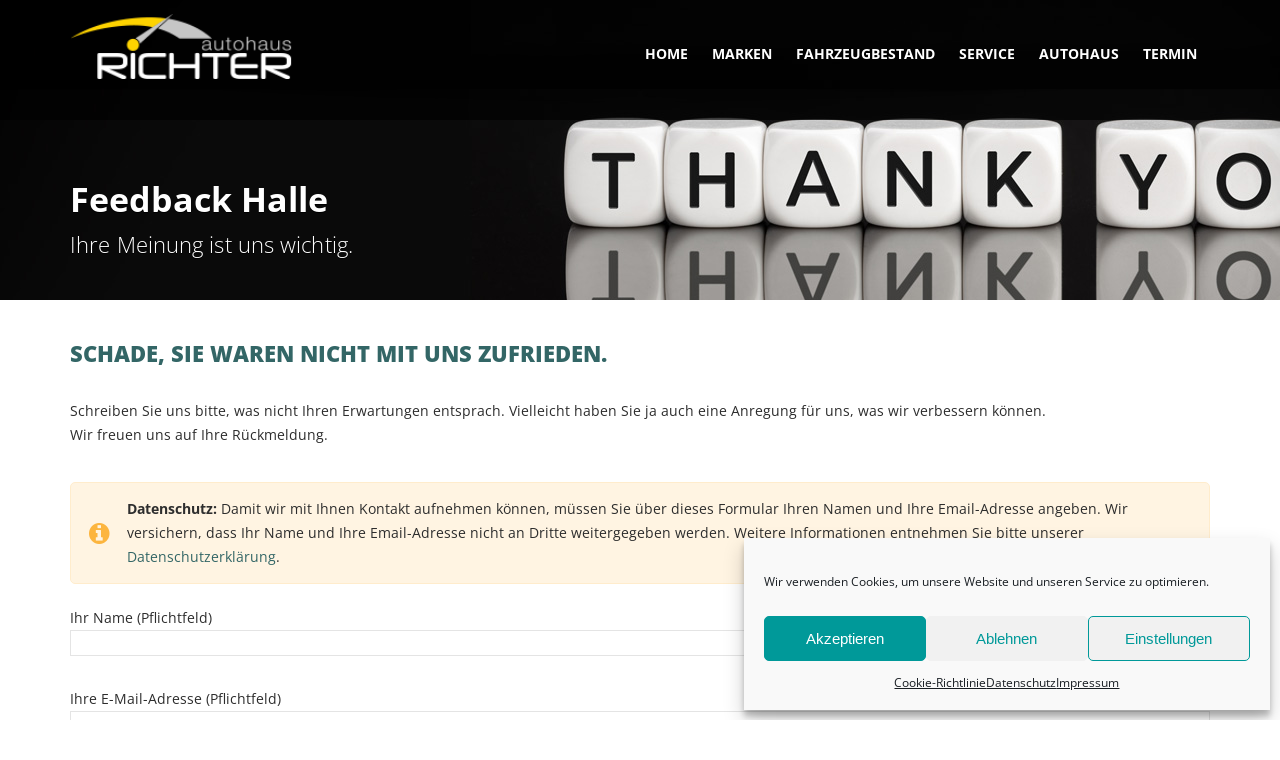

--- FILE ---
content_type: text/html; charset=UTF-8
request_url: https://www.renault-richter.de/kontakt-feedback-halle/
body_size: 18401
content:

<!doctype html>
<html lang="de" class="no-js">
<head>
    <meta charset="UTF-8">
    <title>Feedback Halle  |  Autohaus Richter</title>

	
    <meta http-equiv="X-UA-Compatible" content="IE=edge"/>
    <meta name="viewport" content="width=device-width, initial-scale=1.0">
	                <meta name="description" content="Renault Dacia">
			
	
	<meta name='robots' content='max-image-preview:large' />
<link rel='dns-prefetch' href='//www.google.com' />
<link rel='dns-prefetch' href='//s.w.org' />
<link rel="alternate" type="application/rss+xml" title="Autohaus Richter &raquo; Feed" href="https://www.renault-richter.de/feed/" />
<link rel="alternate" type="application/rss+xml" title="Autohaus Richter &raquo; Kommentar-Feed" href="https://www.renault-richter.de/comments/feed/" />
<script type="text/javascript">
window._wpemojiSettings = {"baseUrl":"https:\/\/s.w.org\/images\/core\/emoji\/13.1.0\/72x72\/","ext":".png","svgUrl":"https:\/\/s.w.org\/images\/core\/emoji\/13.1.0\/svg\/","svgExt":".svg","source":{"concatemoji":"https:\/\/www.renault-richter.de\/wp-includes\/js\/wp-emoji-release.min.js?ver=5.9.12"}};
/*! This file is auto-generated */
!function(e,a,t){var n,r,o,i=a.createElement("canvas"),p=i.getContext&&i.getContext("2d");function s(e,t){var a=String.fromCharCode;p.clearRect(0,0,i.width,i.height),p.fillText(a.apply(this,e),0,0);e=i.toDataURL();return p.clearRect(0,0,i.width,i.height),p.fillText(a.apply(this,t),0,0),e===i.toDataURL()}function c(e){var t=a.createElement("script");t.src=e,t.defer=t.type="text/javascript",a.getElementsByTagName("head")[0].appendChild(t)}for(o=Array("flag","emoji"),t.supports={everything:!0,everythingExceptFlag:!0},r=0;r<o.length;r++)t.supports[o[r]]=function(e){if(!p||!p.fillText)return!1;switch(p.textBaseline="top",p.font="600 32px Arial",e){case"flag":return s([127987,65039,8205,9895,65039],[127987,65039,8203,9895,65039])?!1:!s([55356,56826,55356,56819],[55356,56826,8203,55356,56819])&&!s([55356,57332,56128,56423,56128,56418,56128,56421,56128,56430,56128,56423,56128,56447],[55356,57332,8203,56128,56423,8203,56128,56418,8203,56128,56421,8203,56128,56430,8203,56128,56423,8203,56128,56447]);case"emoji":return!s([10084,65039,8205,55357,56613],[10084,65039,8203,55357,56613])}return!1}(o[r]),t.supports.everything=t.supports.everything&&t.supports[o[r]],"flag"!==o[r]&&(t.supports.everythingExceptFlag=t.supports.everythingExceptFlag&&t.supports[o[r]]);t.supports.everythingExceptFlag=t.supports.everythingExceptFlag&&!t.supports.flag,t.DOMReady=!1,t.readyCallback=function(){t.DOMReady=!0},t.supports.everything||(n=function(){t.readyCallback()},a.addEventListener?(a.addEventListener("DOMContentLoaded",n,!1),e.addEventListener("load",n,!1)):(e.attachEvent("onload",n),a.attachEvent("onreadystatechange",function(){"complete"===a.readyState&&t.readyCallback()})),(n=t.source||{}).concatemoji?c(n.concatemoji):n.wpemoji&&n.twemoji&&(c(n.twemoji),c(n.wpemoji)))}(window,document,window._wpemojiSettings);
</script>
<style type="text/css">
img.wp-smiley,
img.emoji {
	display: inline !important;
	border: none !important;
	box-shadow: none !important;
	height: 1em !important;
	width: 1em !important;
	margin: 0 0.07em !important;
	vertical-align: -0.1em !important;
	background: none !important;
	padding: 0 !important;
}
</style>
	<link rel='stylesheet' id='slider_cdn_css-css'  href='https://www.renault-richter.de/wp-content/plugins/mobilede_wordpress/css/slick.min.css?ver=5.9.12' type='text/css' media='all' />
<link rel='stylesheet' id='slider_cdn_css_theme-css'  href='https://www.renault-richter.de/wp-content/plugins/mobilede_wordpress/css/slick-theme.min.css?ver=5.9.12' type='text/css' media='all' />
<link rel='stylesheet' id='cssSearchDE-css'  href='https://www.renault-richter.de/wp-content/plugins/mobilede_wordpress/css/style_16.css?ver=5.9.12' type='text/css' media='all' />
<link rel='stylesheet' id='dashicons-css'  href='https://www.renault-richter.de/wp-includes/css/dashicons.min.css?ver=5.9.12' type='text/css' media='all' />
<link rel='stylesheet' id='menu-icons-extra-css'  href='https://www.renault-richter.de/wp-content/plugins/menu-icons/css/extra.min.css?ver=0.11.2' type='text/css' media='all' />
<link rel='stylesheet' id='wp-block-library-css'  href='https://www.renault-richter.de/wp-includes/css/dist/block-library/style.min.css?ver=5.9.12' type='text/css' media='all' />
<style id='global-styles-inline-css' type='text/css'>
body{--wp--preset--color--black: #000000;--wp--preset--color--cyan-bluish-gray: #abb8c3;--wp--preset--color--white: #ffffff;--wp--preset--color--pale-pink: #f78da7;--wp--preset--color--vivid-red: #cf2e2e;--wp--preset--color--luminous-vivid-orange: #ff6900;--wp--preset--color--luminous-vivid-amber: #fcb900;--wp--preset--color--light-green-cyan: #7bdcb5;--wp--preset--color--vivid-green-cyan: #00d084;--wp--preset--color--pale-cyan-blue: #8ed1fc;--wp--preset--color--vivid-cyan-blue: #0693e3;--wp--preset--color--vivid-purple: #9b51e0;--wp--preset--gradient--vivid-cyan-blue-to-vivid-purple: linear-gradient(135deg,rgba(6,147,227,1) 0%,rgb(155,81,224) 100%);--wp--preset--gradient--light-green-cyan-to-vivid-green-cyan: linear-gradient(135deg,rgb(122,220,180) 0%,rgb(0,208,130) 100%);--wp--preset--gradient--luminous-vivid-amber-to-luminous-vivid-orange: linear-gradient(135deg,rgba(252,185,0,1) 0%,rgba(255,105,0,1) 100%);--wp--preset--gradient--luminous-vivid-orange-to-vivid-red: linear-gradient(135deg,rgba(255,105,0,1) 0%,rgb(207,46,46) 100%);--wp--preset--gradient--very-light-gray-to-cyan-bluish-gray: linear-gradient(135deg,rgb(238,238,238) 0%,rgb(169,184,195) 100%);--wp--preset--gradient--cool-to-warm-spectrum: linear-gradient(135deg,rgb(74,234,220) 0%,rgb(151,120,209) 20%,rgb(207,42,186) 40%,rgb(238,44,130) 60%,rgb(251,105,98) 80%,rgb(254,248,76) 100%);--wp--preset--gradient--blush-light-purple: linear-gradient(135deg,rgb(255,206,236) 0%,rgb(152,150,240) 100%);--wp--preset--gradient--blush-bordeaux: linear-gradient(135deg,rgb(254,205,165) 0%,rgb(254,45,45) 50%,rgb(107,0,62) 100%);--wp--preset--gradient--luminous-dusk: linear-gradient(135deg,rgb(255,203,112) 0%,rgb(199,81,192) 50%,rgb(65,88,208) 100%);--wp--preset--gradient--pale-ocean: linear-gradient(135deg,rgb(255,245,203) 0%,rgb(182,227,212) 50%,rgb(51,167,181) 100%);--wp--preset--gradient--electric-grass: linear-gradient(135deg,rgb(202,248,128) 0%,rgb(113,206,126) 100%);--wp--preset--gradient--midnight: linear-gradient(135deg,rgb(2,3,129) 0%,rgb(40,116,252) 100%);--wp--preset--duotone--dark-grayscale: url('#wp-duotone-dark-grayscale');--wp--preset--duotone--grayscale: url('#wp-duotone-grayscale');--wp--preset--duotone--purple-yellow: url('#wp-duotone-purple-yellow');--wp--preset--duotone--blue-red: url('#wp-duotone-blue-red');--wp--preset--duotone--midnight: url('#wp-duotone-midnight');--wp--preset--duotone--magenta-yellow: url('#wp-duotone-magenta-yellow');--wp--preset--duotone--purple-green: url('#wp-duotone-purple-green');--wp--preset--duotone--blue-orange: url('#wp-duotone-blue-orange');--wp--preset--font-size--small: 13px;--wp--preset--font-size--medium: 20px;--wp--preset--font-size--large: 36px;--wp--preset--font-size--x-large: 42px;}.has-black-color{color: var(--wp--preset--color--black) !important;}.has-cyan-bluish-gray-color{color: var(--wp--preset--color--cyan-bluish-gray) !important;}.has-white-color{color: var(--wp--preset--color--white) !important;}.has-pale-pink-color{color: var(--wp--preset--color--pale-pink) !important;}.has-vivid-red-color{color: var(--wp--preset--color--vivid-red) !important;}.has-luminous-vivid-orange-color{color: var(--wp--preset--color--luminous-vivid-orange) !important;}.has-luminous-vivid-amber-color{color: var(--wp--preset--color--luminous-vivid-amber) !important;}.has-light-green-cyan-color{color: var(--wp--preset--color--light-green-cyan) !important;}.has-vivid-green-cyan-color{color: var(--wp--preset--color--vivid-green-cyan) !important;}.has-pale-cyan-blue-color{color: var(--wp--preset--color--pale-cyan-blue) !important;}.has-vivid-cyan-blue-color{color: var(--wp--preset--color--vivid-cyan-blue) !important;}.has-vivid-purple-color{color: var(--wp--preset--color--vivid-purple) !important;}.has-black-background-color{background-color: var(--wp--preset--color--black) !important;}.has-cyan-bluish-gray-background-color{background-color: var(--wp--preset--color--cyan-bluish-gray) !important;}.has-white-background-color{background-color: var(--wp--preset--color--white) !important;}.has-pale-pink-background-color{background-color: var(--wp--preset--color--pale-pink) !important;}.has-vivid-red-background-color{background-color: var(--wp--preset--color--vivid-red) !important;}.has-luminous-vivid-orange-background-color{background-color: var(--wp--preset--color--luminous-vivid-orange) !important;}.has-luminous-vivid-amber-background-color{background-color: var(--wp--preset--color--luminous-vivid-amber) !important;}.has-light-green-cyan-background-color{background-color: var(--wp--preset--color--light-green-cyan) !important;}.has-vivid-green-cyan-background-color{background-color: var(--wp--preset--color--vivid-green-cyan) !important;}.has-pale-cyan-blue-background-color{background-color: var(--wp--preset--color--pale-cyan-blue) !important;}.has-vivid-cyan-blue-background-color{background-color: var(--wp--preset--color--vivid-cyan-blue) !important;}.has-vivid-purple-background-color{background-color: var(--wp--preset--color--vivid-purple) !important;}.has-black-border-color{border-color: var(--wp--preset--color--black) !important;}.has-cyan-bluish-gray-border-color{border-color: var(--wp--preset--color--cyan-bluish-gray) !important;}.has-white-border-color{border-color: var(--wp--preset--color--white) !important;}.has-pale-pink-border-color{border-color: var(--wp--preset--color--pale-pink) !important;}.has-vivid-red-border-color{border-color: var(--wp--preset--color--vivid-red) !important;}.has-luminous-vivid-orange-border-color{border-color: var(--wp--preset--color--luminous-vivid-orange) !important;}.has-luminous-vivid-amber-border-color{border-color: var(--wp--preset--color--luminous-vivid-amber) !important;}.has-light-green-cyan-border-color{border-color: var(--wp--preset--color--light-green-cyan) !important;}.has-vivid-green-cyan-border-color{border-color: var(--wp--preset--color--vivid-green-cyan) !important;}.has-pale-cyan-blue-border-color{border-color: var(--wp--preset--color--pale-cyan-blue) !important;}.has-vivid-cyan-blue-border-color{border-color: var(--wp--preset--color--vivid-cyan-blue) !important;}.has-vivid-purple-border-color{border-color: var(--wp--preset--color--vivid-purple) !important;}.has-vivid-cyan-blue-to-vivid-purple-gradient-background{background: var(--wp--preset--gradient--vivid-cyan-blue-to-vivid-purple) !important;}.has-light-green-cyan-to-vivid-green-cyan-gradient-background{background: var(--wp--preset--gradient--light-green-cyan-to-vivid-green-cyan) !important;}.has-luminous-vivid-amber-to-luminous-vivid-orange-gradient-background{background: var(--wp--preset--gradient--luminous-vivid-amber-to-luminous-vivid-orange) !important;}.has-luminous-vivid-orange-to-vivid-red-gradient-background{background: var(--wp--preset--gradient--luminous-vivid-orange-to-vivid-red) !important;}.has-very-light-gray-to-cyan-bluish-gray-gradient-background{background: var(--wp--preset--gradient--very-light-gray-to-cyan-bluish-gray) !important;}.has-cool-to-warm-spectrum-gradient-background{background: var(--wp--preset--gradient--cool-to-warm-spectrum) !important;}.has-blush-light-purple-gradient-background{background: var(--wp--preset--gradient--blush-light-purple) !important;}.has-blush-bordeaux-gradient-background{background: var(--wp--preset--gradient--blush-bordeaux) !important;}.has-luminous-dusk-gradient-background{background: var(--wp--preset--gradient--luminous-dusk) !important;}.has-pale-ocean-gradient-background{background: var(--wp--preset--gradient--pale-ocean) !important;}.has-electric-grass-gradient-background{background: var(--wp--preset--gradient--electric-grass) !important;}.has-midnight-gradient-background{background: var(--wp--preset--gradient--midnight) !important;}.has-small-font-size{font-size: var(--wp--preset--font-size--small) !important;}.has-medium-font-size{font-size: var(--wp--preset--font-size--medium) !important;}.has-large-font-size{font-size: var(--wp--preset--font-size--large) !important;}.has-x-large-font-size{font-size: var(--wp--preset--font-size--x-large) !important;}
</style>
<link rel='stylesheet' id='font-awesomemin-css'  href='https://www.renault-richter.de/wp-content/plugins/automotive/css/font-awesome.min.css?ver=12.9' type='text/css' media='all' />
<link rel='stylesheet' id='jquery-css'  href='https://www.renault-richter.de/wp-content/plugins/automotive/css/jquery-ui.css?ver=12.9' type='text/css' media='all' />
<link rel='stylesheet' id='bootstrap-css'  href='https://www.renault-richter.de/wp-content/plugins/automotive/css/bootstrap.min.css?ver=12.9' type='text/css' media='all' />
<link rel='stylesheet' id='css-animate-css'  href='https://www.renault-richter.de/wp-content/plugins/automotive/css/animate.min.css?ver=12.9' type='text/css' media='all' />
<link rel='stylesheet' id='flexslider-css'  href='https://www.renault-richter.de/wp-content/plugins/js_composer/assets/lib/bower/flexslider/flexslider.min.css?ver=5.4.7' type='text/css' media='all' />
<link rel='stylesheet' id='listing_style-css'  href='https://www.renault-richter.de/wp-content/plugins/automotive/css/listing_style.css?ver=12.9' type='text/css' media='all' />
<link rel='stylesheet' id='listing_mobile-css'  href='https://www.renault-richter.de/wp-content/plugins/automotive/css/mobile.css?ver=12.9' type='text/css' media='all' />
<link rel='stylesheet' id='jqueryfancybox-css'  href='https://www.renault-richter.de/wp-content/plugins/automotive/css/jquery.fancybox.css?ver=12.9' type='text/css' media='all' />
<link rel='stylesheet' id='listing_shortcodes-css'  href='https://www.renault-richter.de/wp-content/plugins/automotive/css/shortcodes.css?ver=12.9' type='text/css' media='all' />
<link rel='stylesheet' id='ts-css'  href='https://www.renault-richter.de/wp-content/plugins/automotive/css/ts.css?ver=12.9' type='text/css' media='all' />
<link rel='stylesheet' id='contact-form-7-css'  href='https://www.renault-richter.de/wp-content/plugins/contact-form-7/includes/css/styles.css?ver=4.7' type='text/css' media='all' />
<link rel='stylesheet' id='cmplz-general-css'  href='https://www.renault-richter.de/wp-content/plugins/complianz-gdpr/assets/css/cookieblocker.min.css?ver=6.3.5' type='text/css' media='all' />
<link rel='stylesheet' id='style-css'  href='https://www.renault-richter.de/wp-content/themes/automotive/css/style.css?ver=8.6' type='text/css' media='all' />
<style id='style-inline-css' type='text/css'>
a,a:hover,a:focus,.firstcharacter,.list-info span.text-red,.car-block-wrap h4 a,.welcome-wrap h4,.small-block:hover h4,.small-block:hover a i,.recent-vehicles .scroller_title,.flip .card .back i.button_icon:hover:before,.about-us h3,.blog-container h3,.blog-post h3,.side-content h3,.services h3,.list_faq ul li.active a,.list_faq ul li a:hover,.right_faq .side-widget h3,.side-content .side-blog strong,.side-content .list ul li span,.main_pricing h3 b,#features ul li .fa-li,.left_inventory h2,.side-content .list h3,.side-content .financing_calculator h3,.left_inventory h2,.side-content .list h3,.side-content .financing_calculator h3,.featured-service h2,.featured-service h2 strong,.detail-service h2,.detail-service h2 strong,.find_team h2,.find_team h2,.find_team h2,.our_inventory h4,.our_inventory span,.year_wrapper span,.right_site_job .project_details ul li i,.read-more a,.comment-data .comment-author a,.find_map h2,.information_head h3,.address ul li span.compayWeb_color,.comparison-container .car-detail .option-tick-list ul li:before,.detail-service .details h5:before,.services .right-content ul li:before,.alternate-font,.left_inventory h3,.no_footer .logo-footer a span,.page-content h3,.page-content h4,.page-content .small-block:hover h4,.pricing_table .main_pricing .inside span.amt,.pricing_table .main_pricing .inside span.sub1,.wp_page .page-content h2,.detail-service .details h5 i,body ul.shortcode.type-checkboxes li i,.comments h3#comments-number,body.woocommerce div.product p.price{color:#336666}
.pagination>li>a:hover,.pagination>li>span:hover,.pagination>li>a:focus,.pagination>li>span:focus,.woocommerce nav.woocommerce-pagination ul li a:hover,.woocommerce nav.woocommerce-pagination ul li a:focus,.progressbar .progress .progress-bar-danger,.bottom-header .navbar-default .navbar-nav>.active>a,.bottom-header .navbar-default .navbar-nav>.active>a:hover,.bottom-header .navbar-default .navbar-nav>.active>a:focus,.bottom-header .navbar-default .navbar-nav> li> a:hover,header .nav .open>a,header .nav .open>a:hover,header .nav .open>a:focus,header .navbar-default .navbar-nav>.open>a,header .navbar-default .navbar-nav>.open>a:hover,header .navbar-default .navbar-nav>.open>a:focus,.dropdown-menu>li>a:hover,.dropdown-menu>li>a:focus,.dropdown-menu>.active>a,.dropdown-menu>.active>a:hover,.dropdown-menu>.active>a:focus,.navbar-default .navbar-nav .open .dropdown-menu>.active>a,.navbar-default .navbar-nav .open .dropdown-menu>.active>a:hover,.car-block:hover .car-block-bottom,.controls .left-arrow:hover,.controls .right-arrow:hover,.back_to_top:hover,.flipping-card .side.back,.description-accordion .panel-title a:after,.comparison-container .comparison-header,.featured-service .featured:hover,.featured-service .featured .caption,.flexslider2 .flex-direction-nav li a:hover,.default-btn,.default-btn:hover,.default-btn:focus,.form-element input[type=submit],.side-content form input[type=submit],.side-content form input[type=submit]:hover,input[type="reset"],input[type="reset"]:hover,input[type="submit"],input[type="button"],input[type="submit"]:hover,input[type="button"]:hover,.btn-inventory,.btn-inventory:hover,.comparison-footer input[type="submit"],.comparison-footer input[type="button"],.comparison-footer input[type="submit"]:active,.comparison-footer input[type="button"]:active,.leave-comments form input[type=submit],.leave-comments form input[type=submit]:active,.choose-list ul li:before,.current_page_parent,a.button-link,button.navbar-toggler,button.navbar-toggler:hover,button.navbar-toggler:focus{background:#336666;background-color:#336666}
#wp-calendar td#today,body ul.shortcode li .red_box,button,.pricing_table .pricing-header,.page-content .featured:hover,button:hover,.arrow1 a:hover,.arrow2 a:hover,.arrow3 a:hover,.woocommerce a.button.alt:hover,.woocommerce button.button.alt:hover,.woocommerce input.button.alt:hover,.woocommerce #respond input#submit.alt:hover,.woocommerce #content input.button.alt:hover,.woocommerce-page a.button.alt:hover,.woocommerce-page button.button.alt:hover,.woocommerce-page input.button.alt:hover,.woocommerce-page #respond input#submit.alt:hover,.woocommerce-page #content input.button.alt:hover,.woocommerce a.button:hover,.woocommerce button.button:hover,.woocommerce input.button:hover,.woocommerce #respond input#submit:hover,.woocommerce #content input.button:hover,.woocommerce-page a.button:hover,.woocommerce-page button.button:hover,.woocommerce-page input.button:hover,.woocommerce-page #respond input#submit:hover,.woocommerce-page #content input.button:hover,.woocommerce button.button.alt.disabled,.woocommerce-page button.button.alt.disabled,.woocommerce button.button.alt.disabled:hover,.woocommerce #respond input#submit,.woocommerce a.button,.woocommerce button.button,.woocommerce input.button{background-color:#336666}
.post-entry blockquote{border-left-color:#336666}
.angled_badge.theme_color:before{border-left-color:#336666;border-right-color:#336666}
.listing-slider .angled_badge.theme_color:before{border-color:#336666 rgba(0,0,0,0)}
.woocommerce div.product .woocommerce-tabs ul.tabs li.active{border-color:#336666}
body,p,table,ul,li,.theme_font,.textwidget,.recent-vehicles p,.post-entry table,.icon_address p,.list_faq ul li a,.list-info p,.blog-list span,.blog-content strong,.post-entry,.pricing_table .category_pricing ul li,.inventory-heading em,body ul.shortcode.type-checkboxes li,.about-us p,.blog-container p,.blog-post p,.address ul li strong,.address ul li span{font-family:Open Sans;font-size:14px;color:#2d2d2d;line-height:24px;font-weight:400}
.small-block h4,.page-content .small-block h4,.small-block a,page-template-404 .error,.content h2.error,.content h2.error i.exclamation,.blog-list h4,.page-content .blog-list h4,.panel-heading .panel-title>a,.wp_page .page-content h2,.featured-service .featured h5,.detail-service .details h5,.name_post h4,.page-content .name_post h4,.portfolioContainer .box>div>span,.blog-content .page-content ul li,.comments > ul >li,.blog-content .page-content ul li a,.portfolioContainer .mix .box a,.project_wrapper h4.related_project_head,.post-entry span.tags a,.post-entry span.tags,.side-content .list ul li,.wp_page .page-content h2 a,.blog-content .post-entry h5,.blog-content h2,.address ul li i,.address ul li strong,.address ul li span,.icon_address p i,.listing-view ul.ribbon-item li a,.select-wrapper span.sort-by,.inventory-heading h2,.inventory-heading span,.inventory-heading .text-right h2,.woocommerce div.product .product_title,.woocommerce #content div.product .product_title,.woocommerce-page div.product .product_title,.woocommerce-page #content div.product .product_title,.woocommerce ul.products li.product .price,.woocommerce-page ul.products li.product .price,.woocommerce-page div.product p.price,.woocommerce div.product p.price,.woocommerce div.product .product_title,.woocommerce #content div.product .product_title,.woocommerce-page div.product .product_title,.woocommerce-page #content div.product .product_title,.parallax_parent .parallax_scroll h4{color:#2d2d2d}.recent-vehicles .scroller_title{font-family:Open Sans}.alternate-font{font-family:Yellowtail;font-size:45px;color:#c7081b;line-height:30px;font-weight:400}
header .bottom-header .navbar-default .navbar-brand .logo .primary_text,.no_footer .logo-footer a h2,.logo-footer a h2{font-family:Yellowtail;font-size:40px;color:#fed300;line-height:20px}
header .bottom-header .navbar-default .navbar-brand .logo .secondary_text,.no_footer .logo-footer a span,.logo-footer a span{font-family:Open Sans;font-size:12px;color:#FFF;line-height:20px}
header.affix .bottom-header .navbar-default .navbar-brand .logo .primary_text{font-size:34px;line-height:20px;margin-bottom:0}
header.affix .bottom-header .navbar-default .navbar-brand .logo .secondary_text{font-size:8px;line-height:20px}
a{color:#336666}
a:hover{color:#000000}
a:active{color:#336666}
footer a{color:#BEBEBE}
footer a:hover{color:#999}
footer a:active{color:#999}
.menu-main-menu-container ul li{font-size:14px;font-weight:700}
.menu-main-menu-container ul li,body header .bottom-header .navbar-default .navbar-nav>li>a{font-family:Open Sans;font-weight:700;font-size:14px}
.navbar .navbar-nav li .dropdown-menu>li>a,.dropdown .dropdown-menu li.dropdown .dropdown-menu>li>a{font-family:Open Sans;font-weight:600;font-size:13px;line-height:13px}
h1,.page-content h1{font-family:Open Sans;font-size:72px;color:#2d2d2d;line-height:80px;font-weight:400}
h2,.page-content h2,.wp_page .page-content h2{font-family:Open Sans;font-size:32px;color:#2D2D2D;line-height:32px;font-weight:600}
h3,.page-content h3,.side-content .financing_calculator h3{font-family:Open Sans;font-size:22px;color:#336666;line-height:22px;font-weight:800}
h4,.page-content h4{font-family:Open Sans;font-size:24px;color:#336666;line-height:26px;font-weight:400}
h5,.page-content h5,.detail-service .details h5{font-family:Open Sans;font-size:20px;color:#2D2D2D;line-height:22px;font-weight:400}
h6,.page-content h6{font-family:Open Sans;font-size:16px;color:#2D2D2D;line-height:17px;font-weight:400}
@media only screen and (max-width:767px){body .header_rev_slider_container{margin-top:98px !important}}
body .page-content img,body .entry-content img{border:0}@media(min-width:769px){.navbar-toggler{display:none}}
@media(max-width:768px){.navbar-header{float:none}
.navbar-toggle,.navbar-toggler .navbar-toggler-icon{display:block}
.navbar-collapse{border-top:1px solid transparent;box-shadow:inset 0 1px 0 rgba(255,255,255,0.1)}
.navbar-collapse.collapse{display:none!important}
.navbar-collapse.collapse.show{display:block!important}
.navbar-nav{float:none!important;margin:7.5px -15px}
.navbar-nav>li{float:none}
.navbar-nav>li>a{padding-top:10px;padding-bottom:10px}
.navbar-navigation .mobile_dropdown_menu{display:block}
.navbar-navigation .fullsize_menu{display:none}
.navbar-navigation .mobile-menu-main-menu-container{width:100%}
header .navbar-header{flex:0 0 100%}
header .navbar-navigation{flex:0 0 100%}
header .bottom-header .navbar-default{flex-wrap:wrap}
body header .bottom-header .navbar-default .navbar-nav.mobile_dropdown_menu>li>a{font-size:14px;padding:4px 11px}
header.affix .container .navbar .navbar-nav.mobile_dropdown_menu li a{font-size:14px;line-height:31px;padding:4px 11px}}@media (max-width:768px){header .toolbar .row ul li.toolbar_login{display:none}
header .toolbar .row ul li.toolbar_language{display:none}
header .toolbar .row ul li.toolbar_cart{display:none}
header .toolbar .row ul li.toolbar_search{display:none}
header .toolbar .row ul li.toolbar_address{display:none}}
header,.dropdown .dropdown-menu li.dropdown .dropdown-menu,header .navbar-nav.pull-right>li>.dropdown-menu,header .navbar-nav>li>.dropdown-menu{background-color:rgba(0,0,0,0.65)}
.dropdown .dropdown-menu li.dropdown .dropdown-menu,header .navbar-nav.pull-right>li>.dropdown-menu,header .navbar-nav>li>.dropdown-menu{background-color:rgba(0,0,0,0.65)}
.toolbar ul li a,.toolbar .search_box,header .toolbar button,.toolbar ul li i{color:rgba(146,149,150,1)}
.left-none li:hover a,.right-none li:hover a,.left-none li:hover input,.left-none li:hover i.fa,.right-none li:hover i.fa{color:rgba(255,255,255,1)}
.toolbar{background-color:rgba(0,0,0,0.2)}
.bottom-header .navbar-default .navbar-nav>.active>a,header .bottom-header .navbar-default .navbar-nav>li>a,.navbar .navbar-nav li .dropdown-menu>li>a,.dropdown .dropdown-menu li.dropdown .dropdown-menu>li>a,body .navbar-default .navbar-nav .open .dropdown-menu>li>a{color:rgba(255,255,255,1)}
header .bottom-header .navbar-default .navbar-nav>li:hover>a,.navbar .navbar-nav li .dropdown-menu>li:hover>a,.dropdown .dropdown-menu li.dropdown .dropdown-menu>li:hover>a,body .navbar-default .navbar-nav .open .dropdown-menu>li:hover>a{color:rgba(255,255,255,1)}
.bottom-header .navbar-default .navbar-nav> li:hover> a,.bottom-header .navbar-default .navbar-nav>.active>a:hover,.dropdown-menu>li>a:hover,.dropdown-menu>li.active>a:hover{background:rgba(51,102,102,1);background-color:rgba(51,102,102,1)}
header .bottom-header .navbar-default .navbar-nav .active:hover>a{color:rgba(255,255,255,1)}
header .bottom-header .navbar-default .navbar-nav>.active>a,.dropdown-menu>.active>a{background:rgba(51,102,102,1);background-color:rgba(51,102,102,1)}
header .bottom-header .navbar-default .navbar-nav>.active>a{color:rgba(255,255,255,1)}
button.navbar-toggler.collapsed{background-color:transparent}
button.navbar-toggler.collapsed:hover,button.navbar-toggler,button.navbar-toggler:hover,button.navbar-toggler:focus{background-color:rgba(51,102,102,1)}
button.navbar-toggler.collapsed .navbar-toggler-icon{background-image:url("data:image/svg+xml;charset=utf8,%3Csvg viewBox='0 0 32 32' xmlns='http://www.w3.org/2000/svg'%3E%3Cpath stroke='rgba(255,255,255,0.5)' stroke-width='2' stroke-linecap='round' stroke-miterlimit='10' d='M4 8h24M4 16h24M4 24h24'/%3E%3C/svg%3E")}button.navbar-toggler .navbar-toggler-icon,button.navbar-toggler:hover .navbar-toggler-icon{background-image:url("data:image/svg+xml;charset=utf8,%3Csvg viewBox='0 0 32 32' xmlns='http://www.w3.org/2000/svg'%3E%3Cpath stroke='rgba(255,255,255,1)' stroke-width='2' stroke-linecap='round' stroke-miterlimit='10' d='M4 8h24M4 16h24M4 24h24'/%3E%3C/svg%3E")}#secondary-banner{background-color:rgba(0,0,0,1)}
#secondary-banner,#secondary-banner .main-heading,#secondary-banner .secondary-heading-heading{color:rgba(255,255,255,1)}
#secondary-banner{text-shadow:0 1px 0 rgba(0,0,0,1)}
.breadcrumb li,.breadcrumb li a,.breadcrumb>li+li:before{color:rgba(255,255,255,1)}
section.content,.car-block-wrap,.welcome-wrap{background-color:rgba(255,255,255,1)}
body input,body select,body textarea,body input[type=text],body textarea[name=message],body input[type=email],input.form-control,input[type=search],.side-content .financing_calculator table tr td input.number{background-color:rgba(255,255,255,1)}
body input,body select,body textarea,input.form-control,select.form-control,textarea.form-control,input[type=search],.side-content .financing_calculator table tr td input.number{color:rgba(45,45,45,1)}
.sbHolder,.sbOptions,.sbOptions li:hover{background-color:rgba(247,247,247,1)}
.sbHolder,.sbOptions,a.sbSelector:link,a.sbSelector:visited,a.sbSelector:hover,.sbOptions a:link,.sbOptions a:visited{color:rgba(51,51,51,1)}
footer{background-color:rgba(61,61,61,1)}
footer,footer p,footer .textwidget,footer p,footer li,footer table{color:rgba(255,255,255,1)}
.copyright-wrap{background-color:rgba(47,47,47,1)}
.copyright-wrap,.copyright-wrap p{color:rgba(255,255,255,1)}
body header .navbar-default .navbar-nav .open .dropdown-menu>li>a:focus{background-color:#336666}

.toolbar {
    display: none;
}
.message-wrap h2 {
    font-size: 26px;
}

.listing_bottom_message {
    font-size: 11px;
    line-height:16px;
}
hr {
    margin: 0;
}
.right_site_job .project_details h2 {
    padding-bottom: 5px;
}
</style>
<link rel='stylesheet' id='mobile-css'  href='https://www.renault-richter.de/wp-content/themes/automotive/css/mobile.css?ver=8.6' type='text/css' media='all' />
<link rel='stylesheet' id='wp-css'  href='https://www.renault-richter.de/wp-content/themes/automotive/css/wp.css?ver=8.6' type='text/css' media='all' />
<link rel='stylesheet' id='social-likes-css'  href='https://www.renault-richter.de/wp-content/plugins/automotive/css/social-likes.css?ver=12.9' type='text/css' media='all' />
<link rel='stylesheet' id='js_composer_front-css'  href='https://www.renault-richter.de/wp-content/plugins/js_composer/assets/css/js_composer.min.css?ver=5.4.7' type='text/css' media='all' />
<script type='text/javascript' src='https://www.renault-richter.de/wp-includes/js/jquery/jquery.min.js?ver=3.6.0' id='jquery-core-js'></script>
<script type='text/javascript' src='https://www.renault-richter.de/wp-includes/js/jquery/jquery-migrate.min.js?ver=3.3.2' id='jquery-migrate-js'></script>
<script type='text/javascript' src='https://www.renault-richter.de/wp-content/plugins/mobilede_wordpress/js/slick.min.js?ver=5.9.12' id='slider_cdn_js-js'></script>
<script type='text/javascript' src='https://www.renault-richter.de/wp-content/plugins/mobilede_wordpress/js/slick-init.js?ver=5.9.12' id='slick-init-js'></script>
<script type='text/javascript' src='https://www.renault-richter.de/wp-content/plugins/automotive/js/jquery-ui-1.10.3.custom.min.js?ver=12.9' id='jquery_ui-js'></script>
<script type='text/javascript' src='https://www.renault-richter.de/wp-content/plugins/automotive/js/waitForImages.js?ver=5.9.12' id='waitForImages-js'></script>
<link rel="https://api.w.org/" href="https://www.renault-richter.de/wp-json/" /><link rel="alternate" type="application/json" href="https://www.renault-richter.de/wp-json/wp/v2/pages/46908" /><link rel="EditURI" type="application/rsd+xml" title="RSD" href="https://www.renault-richter.de/xmlrpc.php?rsd" />
<link rel="wlwmanifest" type="application/wlwmanifest+xml" href="https://www.renault-richter.de/wp-includes/wlwmanifest.xml" /> 
<meta name="generator" content="WordPress 5.9.12" />
<link rel="canonical" href="https://www.renault-richter.de/kontakt-feedback-halle/" />
<link rel='shortlink' href='https://www.renault-richter.de/?p=46908' />
<link rel="alternate" type="application/json+oembed" href="https://www.renault-richter.de/wp-json/oembed/1.0/embed?url=https%3A%2F%2Fwww.renault-richter.de%2Fkontakt-feedback-halle%2F" />
<link rel="alternate" type="text/xml+oembed" href="https://www.renault-richter.de/wp-json/oembed/1.0/embed?url=https%3A%2F%2Fwww.renault-richter.de%2Fkontakt-feedback-halle%2F&#038;format=xml" />
<style>.cmplz-hidden{display:none!important;}</style><meta name="generator" content="Powered by WPBakery Page Builder - drag and drop page builder for WordPress."/>
<!--[if lte IE 9]><link rel="stylesheet" type="text/css" href="https://www.renault-richter.de/wp-content/plugins/js_composer/assets/css/vc_lte_ie9.min.css" media="screen"><![endif]--><meta name="generator" content="Powered by Slider Revolution 6.5.11 - responsive, Mobile-Friendly Slider Plugin for WordPress with comfortable drag and drop interface." />
<script type="text/javascript">function setREVStartSize(e){
			//window.requestAnimationFrame(function() {				 
				window.RSIW = window.RSIW===undefined ? window.innerWidth : window.RSIW;	
				window.RSIH = window.RSIH===undefined ? window.innerHeight : window.RSIH;	
				try {								
					var pw = document.getElementById(e.c).parentNode.offsetWidth,
						newh;
					pw = pw===0 || isNaN(pw) ? window.RSIW : pw;
					e.tabw = e.tabw===undefined ? 0 : parseInt(e.tabw);
					e.thumbw = e.thumbw===undefined ? 0 : parseInt(e.thumbw);
					e.tabh = e.tabh===undefined ? 0 : parseInt(e.tabh);
					e.thumbh = e.thumbh===undefined ? 0 : parseInt(e.thumbh);
					e.tabhide = e.tabhide===undefined ? 0 : parseInt(e.tabhide);
					e.thumbhide = e.thumbhide===undefined ? 0 : parseInt(e.thumbhide);
					e.mh = e.mh===undefined || e.mh=="" || e.mh==="auto" ? 0 : parseInt(e.mh,0);		
					if(e.layout==="fullscreen" || e.l==="fullscreen") 						
						newh = Math.max(e.mh,window.RSIH);					
					else{					
						e.gw = Array.isArray(e.gw) ? e.gw : [e.gw];
						for (var i in e.rl) if (e.gw[i]===undefined || e.gw[i]===0) e.gw[i] = e.gw[i-1];					
						e.gh = e.el===undefined || e.el==="" || (Array.isArray(e.el) && e.el.length==0)? e.gh : e.el;
						e.gh = Array.isArray(e.gh) ? e.gh : [e.gh];
						for (var i in e.rl) if (e.gh[i]===undefined || e.gh[i]===0) e.gh[i] = e.gh[i-1];
											
						var nl = new Array(e.rl.length),
							ix = 0,						
							sl;					
						e.tabw = e.tabhide>=pw ? 0 : e.tabw;
						e.thumbw = e.thumbhide>=pw ? 0 : e.thumbw;
						e.tabh = e.tabhide>=pw ? 0 : e.tabh;
						e.thumbh = e.thumbhide>=pw ? 0 : e.thumbh;					
						for (var i in e.rl) nl[i] = e.rl[i]<window.RSIW ? 0 : e.rl[i];
						sl = nl[0];									
						for (var i in nl) if (sl>nl[i] && nl[i]>0) { sl = nl[i]; ix=i;}															
						var m = pw>(e.gw[ix]+e.tabw+e.thumbw) ? 1 : (pw-(e.tabw+e.thumbw)) / (e.gw[ix]);					
						newh =  (e.gh[ix] * m) + (e.tabh + e.thumbh);
					}
					var el = document.getElementById(e.c);
					if (el!==null && el) el.style.height = newh+"px";					
					el = document.getElementById(e.c+"_wrapper");
					if (el!==null && el) {
						el.style.height = newh+"px";
						el.style.display = "block";
					}
				} catch(e){
					console.log("Failure at Presize of Slider:" + e)
				}					   
			//});
		  };</script>
		<style type="text/css" id="wp-custom-css">
			/* open-sans-300 - latin */
@font-face {
  font-family: 'Open Sans';
  font-style: normal;
  font-weight: 300;
  src: url('https://www.renault-richter.de/fonts/open-sans-v34-latin-300.eot'); /* IE9 Compat Modes */
  src: local(''),
       url('https://www.renault-richter.de/fonts/open-sans-v34-latin-300.eot?#iefix') format('embedded-opentype'), /* IE6-IE8 */
       url('https://www.renault-richter.de/fonts/open-sans-v34-latin-300.woff2') format('woff2'), /* Super Modern Browsers */
       url('https://www.renault-richter.de/fonts/open-sans-v34-latin-300.woff') format('woff'), /* Modern Browsers */
       url('https://www.renault-richter.de/fonts/open-sans-v34-latin-300.ttf') format('truetype'), /* Safari, Android, iOS */
       url('https://www.renault-richter.de/fonts/open-sans-v34-latin-300.svg#OpenSans') format('svg'); /* Legacy iOS */
}
/* open-sans-regular - latin */
@font-face {
  font-family: 'Open Sans';
  font-style: normal;
  font-weight: 400;
  src: url('https://www.renault-richter.de/fonts/open-sans-v34-latin-regular.eot'); /* IE9 Compat Modes */
  src: local(''),
       url('https://www.renault-richter.de/fonts/open-sans-v34-latin-regular.eot?#iefix') format('embedded-opentype'), /* IE6-IE8 */
       url('https://www.renault-richter.de/fonts/open-sans-v34-latin-regular.woff2') format('woff2'), /* Super Modern Browsers */
       url('https://www.renault-richter.de/fonts/open-sans-v34-latin-regular.woff') format('woff'), /* Modern Browsers */
       url('https://www.renault-richter.de/fonts/open-sans-v34-latin-regular.ttf') format('truetype'), /* Safari, Android, iOS */
       url('https://www.renault-richter.de/fonts/open-sans-v34-latin-regular.svg#OpenSans') format('svg'); /* Legacy iOS */
}
/* open-sans-500 - latin */
@font-face {
  font-family: 'Open Sans';
  font-style: normal;
  font-weight: 500;
  src: url('https://www.renault-richter.de/fonts/open-sans-v34-latin-500.eot'); /* IE9 Compat Modes */
  src: local(''),
       url('https://www.renault-richter.de/fonts/open-sans-v34-latin-500.eot?#iefix') format('embedded-opentype'), /* IE6-IE8 */
       url('https://www.renault-richter.de/fonts/open-sans-v34-latin-500.woff2') format('woff2'), /* Super Modern Browsers */
       url('https://www.renault-richter.de/fonts/open-sans-v34-latin-500.woff') format('woff'), /* Modern Browsers */
       url('https://www.renault-richter.de/fonts/open-sans-v34-latin-500.ttf') format('truetype'), /* Safari, Android, iOS */
       url('https://www.renault-richter.de/fonts/open-sans-v34-latin-500.svg#OpenSans') format('svg'); /* Legacy iOS */
}
/* open-sans-600 - latin */
@font-face {
  font-family: 'Open Sans';
  font-style: normal;
  font-weight: 600;
  src: url('https://www.renault-richter.de/fonts/open-sans-v34-latin-600.eot'); /* IE9 Compat Modes */
  src: local(''),
       url('https://www.renault-richter.de/fonts/open-sans-v34-latin-600.eot?#iefix') format('embedded-opentype'), /* IE6-IE8 */
       url('https://www.renault-richter.de/fonts/open-sans-v34-latin-600.woff2') format('woff2'), /* Super Modern Browsers */
       url('https://www.renault-richter.de/fonts/open-sans-v34-latin-600.woff') format('woff'), /* Modern Browsers */
       url('https://www.renault-richter.de/fonts/open-sans-v34-latin-600.ttf') format('truetype'), /* Safari, Android, iOS */
       url('https://www.renault-richter.de/fonts/open-sans-v34-latin-600.svg#OpenSans') format('svg'); /* Legacy iOS */
}
/* open-sans-700 - latin */
@font-face {
  font-family: 'Open Sans';
  font-style: normal;
  font-weight: 700;
  src: url('https://www.renault-richter.de/fonts/open-sans-v34-latin-700.eot'); /* IE9 Compat Modes */
  src: local(''),
       url('https://www.renault-richter.de/fonts/open-sans-v34-latin-700.eot?#iefix') format('embedded-opentype'), /* IE6-IE8 */
       url('https://www.renault-richter.de/fonts/open-sans-v34-latin-700.woff2') format('woff2'), /* Super Modern Browsers */
       url('https://www.renault-richter.de/fonts/open-sans-v34-latin-700.woff') format('woff'), /* Modern Browsers */
       url('https://www.renault-richter.de/fonts/open-sans-v34-latin-700.ttf') format('truetype'), /* Safari, Android, iOS */
       url('https://www.renault-richter.de/fonts/open-sans-v34-latin-700.svg#OpenSans') format('svg'); /* Legacy iOS */
}
/* open-sans-800 - latin */
@font-face {
  font-family: 'Open Sans';
  font-style: normal;
  font-weight: 800;
  src: url('https://www.renault-richter.de/fonts/open-sans-v34-latin-800.eot'); /* IE9 Compat Modes */
  src: local(''),
       url('https://www.renault-richter.de/fonts/open-sans-v34-latin-800.eot?#iefix') format('embedded-opentype'), /* IE6-IE8 */
       url('https://www.renault-richter.de/fonts/open-sans-v34-latin-800.woff2') format('woff2'), /* Super Modern Browsers */
       url('https://www.renault-richter.de/fonts/open-sans-v34-latin-800.woff') format('woff'), /* Modern Browsers */
       url('https://www.renault-richter.de/fonts/open-sans-v34-latin-800.ttf') format('truetype'), /* Safari, Android, iOS */
       url('https://www.renault-richter.de/fonts/open-sans-v34-latin-800.svg#OpenSans') format('svg'); /* Legacy iOS */
}
/* open-sans-300italic - latin */
@font-face {
  font-family: 'Open Sans';
  font-style: italic;
  font-weight: 300;
  src: url('https://www.renault-richter.de/fonts/open-sans-v34-latin-300italic.eot'); /* IE9 Compat Modes */
  src: local(''),
       url('https://www.renault-richter.de/fonts/open-sans-v34-latin-300italic.eot?#iefix') format('embedded-opentype'), /* IE6-IE8 */
       url('https://www.renault-richter.de/fonts/open-sans-v34-latin-300italic.woff2') format('woff2'), /* Super Modern Browsers */
       url('https://www.renault-richter.de/fonts/open-sans-v34-latin-300italic.woff') format('woff'), /* Modern Browsers */
       url('https://www.renault-richter.de/fonts/open-sans-v34-latin-300italic.ttf') format('truetype'), /* Safari, Android, iOS */
       url('https://www.renault-richter.de/fonts/open-sans-v34-latin-300italic.svg#OpenSans') format('svg'); /* Legacy iOS */
}
/* open-sans-italic - latin */
@font-face {
  font-family: 'Open Sans';
  font-style: italic;
  font-weight: 400;
  src: url('https://www.renault-richter.de/fonts/open-sans-v34-latin-italic.eot'); /* IE9 Compat Modes */
  src: local(''),
       url('https://www.renault-richter.de/fonts/open-sans-v34-latin-italic.eot?#iefix') format('embedded-opentype'), /* IE6-IE8 */
       url('https://www.renault-richter.de/fonts/open-sans-v34-latin-italic.woff2') format('woff2'), /* Super Modern Browsers */
       url('https://www.renault-richter.de/fonts/open-sans-v34-latin-italic.woff') format('woff'), /* Modern Browsers */
       url('https://www.renault-richter.de/fonts/open-sans-v34-latin-italic.ttf') format('truetype'), /* Safari, Android, iOS */
       url('https://www.renault-richter.de/fonts/open-sans-v34-latin-italic.svg#OpenSans') format('svg'); /* Legacy iOS */
}
/* open-sans-500italic - latin */
@font-face {
  font-family: 'Open Sans';
  font-style: italic;
  font-weight: 500;
  src: url('https://www.renault-richter.de/fonts/open-sans-v34-latin-500italic.eot'); /* IE9 Compat Modes */
  src: local(''),
       url('https://www.renault-richter.de/fonts/open-sans-v34-latin-500italic.eot?#iefix') format('embedded-opentype'), /* IE6-IE8 */
       url('https://www.renault-richter.de/fonts/open-sans-v34-latin-500italic.woff2') format('woff2'), /* Super Modern Browsers */
       url('https://www.renault-richter.de/fonts/open-sans-v34-latin-500italic.woff') format('woff'), /* Modern Browsers */
       url('https://www.renault-richter.de/fonts/open-sans-v34-latin-500italic.ttf') format('truetype'), /* Safari, Android, iOS */
       url('https://www.renault-richter.de/fonts/open-sans-v34-latin-500italic.svg#OpenSans') format('svg'); /* Legacy iOS */
}
/* open-sans-600italic - latin */
@font-face {
  font-family: 'Open Sans';
  font-style: italic;
  font-weight: 600;
  src: url('https://www.renault-richter.de/fonts/open-sans-v34-latin-600italic.eot'); /* IE9 Compat Modes */
  src: local(''),
       url('https://www.renault-richter.de/fonts/open-sans-v34-latin-600italic.eot?#iefix') format('embedded-opentype'), /* IE6-IE8 */
       url('https://www.renault-richter.de/fonts/open-sans-v34-latin-600italic.woff2') format('woff2'), /* Super Modern Browsers */
       url('https://www.renault-richter.de/fonts/open-sans-v34-latin-600italic.woff') format('woff'), /* Modern Browsers */
       url('https://www.renault-richter.de/fonts/open-sans-v34-latin-600italic.ttf') format('truetype'), /* Safari, Android, iOS */
       url('https://www.renault-richter.de/fonts/open-sans-v34-latin-600italic.svg#OpenSans') format('svg'); /* Legacy iOS */
}
/* open-sans-700italic - latin */
@font-face {
  font-family: 'Open Sans';
  font-style: italic;
  font-weight: 700;
  src: url('https://www.renault-richter.de/fonts/open-sans-v34-latin-700italic.eot'); /* IE9 Compat Modes */
  src: local(''),
       url('https://www.renault-richter.de/fonts/open-sans-v34-latin-700italic.eot?#iefix') format('embedded-opentype'), /* IE6-IE8 */
       url('https://www.renault-richter.de/fonts/open-sans-v34-latin-700italic.woff2') format('woff2'), /* Super Modern Browsers */
       url('https://www.renault-richter.de/fonts/open-sans-v34-latin-700italic.woff') format('woff'), /* Modern Browsers */
       url('https://www.renault-richter.de/fonts/open-sans-v34-latin-700italic.ttf') format('truetype'), /* Safari, Android, iOS */
       url('https://www.renault-richter.de/fonts/open-sans-v34-latin-700italic.svg#OpenSans') format('svg'); /* Legacy iOS */
}
/* open-sans-800italic - latin */
@font-face {
  font-family: 'Open Sans';
  font-style: italic;
  font-weight: 800;
  src: url('https://www.renault-richter.de/fonts/open-sans-v34-latin-800italic.eot'); /* IE9 Compat Modes */
  src: local(''),
       url('https://www.renault-richter.de/fonts/open-sans-v34-latin-800italic.eot?#iefix') format('embedded-opentype'), /* IE6-IE8 */
       url('https://www.renault-richter.de/fonts/open-sans-v34-latin-800italic.woff2') format('woff2'), /* Super Modern Browsers */
       url('https://www.renault-richter.de/fonts/open-sans-v34-latin-800italic.woff') format('woff'), /* Modern Browsers */
       url('https://www.renault-richter.de/fonts/open-sans-v34-latin-800italic.ttf') format('truetype'), /* Safari, Android, iOS */
       url('https://www.renault-richter.de/fonts/open-sans-v34-latin-800italic.svg#OpenSans') format('svg'); /* Legacy iOS */
}

/* roboto-100 - latin */
@font-face {
  font-family: 'Roboto';
  font-style: normal;
  font-weight: 100;
  src: url('https://www.renault-richter.de/fonts/roboto-v30-latin-100.eot'); /* IE9 Compat Modes */
  src: local(''),
       url('https://www.renault-richter.de/fonts/roboto-v30-latin-100.eot?#iefix') format('embedded-opentype'), /* IE6-IE8 */
       url('https://www.renault-richter.de/fonts/roboto-v30-latin-100.woff2') format('woff2'), /* Super Modern Browsers */
       url('https://www.renault-richter.de/fonts/roboto-v30-latin-100.woff') format('woff'), /* Modern Browsers */
       url('https://www.renault-richter.de/fonts/roboto-v30-latin-100.ttf') format('truetype'), /* Safari, Android, iOS */
       url('https://www.renault-richter.de/fonts/roboto-v30-latin-100.svg#Roboto') format('svg'); /* Legacy iOS */
}
/* roboto-100italic - latin */
@font-face {
  font-family: 'Roboto';
  font-style: italic;
  font-weight: 100;
  src: url('https://www.renault-richter.de/fonts/roboto-v30-latin-100italic.eot'); /* IE9 Compat Modes */
  src: local(''),
       url('https://www.renault-richter.de/fonts/roboto-v30-latin-100italic.eot?#iefix') format('embedded-opentype'), /* IE6-IE8 */
       url('https://www.renault-richter.de/fonts/roboto-v30-latin-100italic.woff2') format('woff2'), /* Super Modern Browsers */
       url('https://www.renault-richter.de/fonts/roboto-v30-latin-100italic.woff') format('woff'), /* Modern Browsers */
       url('https://www.renault-richter.de/fonts/roboto-v30-latin-100italic.ttf') format('truetype'), /* Safari, Android, iOS */
       url('https://www.renault-richter.de/fonts/roboto-v30-latin-100italic.svg#Roboto') format('svg'); /* Legacy iOS */
}
/* roboto-300 - latin */
@font-face {
  font-family: 'Roboto';
  font-style: normal;
  font-weight: 300;
  src: url('https://www.renault-richter.de/fonts/roboto-v30-latin-300.eot'); /* IE9 Compat Modes */
  src: local(''),
       url('https://www.renault-richter.de/fonts/roboto-v30-latin-300.eot?#iefix') format('embedded-opentype'), /* IE6-IE8 */
       url('https://www.renault-richter.de/fonts/roboto-v30-latin-300.woff2') format('woff2'), /* Super Modern Browsers */
       url('https://www.renault-richter.de/fonts/roboto-v30-latin-300.woff') format('woff'), /* Modern Browsers */
       url('https://www.renault-richter.de/fonts/roboto-v30-latin-300.ttf') format('truetype'), /* Safari, Android, iOS */
       url('https://www.renault-richter.de/fonts/roboto-v30-latin-300.svg#Roboto') format('svg'); /* Legacy iOS */
}
/* roboto-300italic - latin */
@font-face {
  font-family: 'Roboto';
  font-style: italic;
  font-weight: 300;
  src: url('https://www.renault-richter.de/fonts/roboto-v30-latin-300italic.eot'); /* IE9 Compat Modes */
  src: local(''),
       url('https://www.renault-richter.de/fonts/roboto-v30-latin-300italic.eot?#iefix') format('embedded-opentype'), /* IE6-IE8 */
       url('https://www.renault-richter.de/fonts/roboto-v30-latin-300italic.woff2') format('woff2'), /* Super Modern Browsers */
       url('https://www.renault-richter.de/fonts/roboto-v30-latin-300italic.woff') format('woff'), /* Modern Browsers */
       url('https://www.renault-richter.de/fonts/roboto-v30-latin-300italic.ttf') format('truetype'), /* Safari, Android, iOS */
       url('https://www.renault-richter.de/fonts/roboto-v30-latin-300italic.svg#Roboto') format('svg'); /* Legacy iOS */
}
/* roboto-regular - latin */
@font-face {
  font-family: 'Roboto';
  font-style: normal;
  font-weight: 400;
  src: url('https://www.renault-richter.de/fonts/roboto-v30-latin-regular.eot'); /* IE9 Compat Modes */
  src: local(''),
       url('https://www.renault-richter.de/fonts/roboto-v30-latin-regular.eot?#iefix') format('embedded-opentype'), /* IE6-IE8 */
       url('https://www.renault-richter.de/fonts/roboto-v30-latin-regular.woff2') format('woff2'), /* Super Modern Browsers */
       url('https://www.renault-richter.de/fonts/roboto-v30-latin-regular.woff') format('woff'), /* Modern Browsers */
       url('https://www.renault-richter.de/fonts/roboto-v30-latin-regular.ttf') format('truetype'), /* Safari, Android, iOS */
       url('https://www.renault-richter.de/fonts/roboto-v30-latin-regular.svg#Roboto') format('svg'); /* Legacy iOS */
}
/* roboto-italic - latin */
@font-face {
  font-family: 'Roboto';
  font-style: italic;
  font-weight: 400;
  src: url('https://www.renault-richter.de/fonts/roboto-v30-latin-italic.eot'); /* IE9 Compat Modes */
  src: local(''),
       url('https://www.renault-richter.de/fonts/roboto-v30-latin-italic.eot?#iefix') format('embedded-opentype'), /* IE6-IE8 */
       url('https://www.renault-richter.de/fonts/roboto-v30-latin-italic.woff2') format('woff2'), /* Super Modern Browsers */
       url('https://www.renault-richter.de/fonts/roboto-v30-latin-italic.woff') format('woff'), /* Modern Browsers */
       url('https://www.renault-richter.de/fonts/roboto-v30-latin-italic.ttf') format('truetype'), /* Safari, Android, iOS */
       url('https://www.renault-richter.de/fonts/roboto-v30-latin-italic.svg#Roboto') format('svg'); /* Legacy iOS */
}
/* roboto-500 - latin */
@font-face {
  font-family: 'Roboto';
  font-style: normal;
  font-weight: 500;
  src: url('https://www.renault-richter.de/fonts/roboto-v30-latin-500.eot'); /* IE9 Compat Modes */
  src: local(''),
       url('https://www.renault-richter.de/fonts/roboto-v30-latin-500.eot?#iefix') format('embedded-opentype'), /* IE6-IE8 */
       url('https://www.renault-richter.de/fonts/roboto-v30-latin-500.woff2') format('woff2'), /* Super Modern Browsers */
       url('https://www.renault-richter.de/fonts/roboto-v30-latin-500.woff') format('woff'), /* Modern Browsers */
       url('https://www.renault-richter.de/fonts/roboto-v30-latin-500.ttf') format('truetype'), /* Safari, Android, iOS */
       url('https://www.renault-richter.de/fonts/roboto-v30-latin-500.svg#Roboto') format('svg'); /* Legacy iOS */
}
/* roboto-500italic - latin */
@font-face {
  font-family: 'Roboto';
  font-style: italic;
  font-weight: 500;
  src: url('https://www.renault-richter.de/fonts/roboto-v30-latin-500italic.eot'); /* IE9 Compat Modes */
  src: local(''),
       url('https://www.renault-richter.de/fonts/roboto-v30-latin-500italic.eot?#iefix') format('embedded-opentype'), /* IE6-IE8 */
       url('https://www.renault-richter.de/fonts/roboto-v30-latin-500italic.woff2') format('woff2'), /* Super Modern Browsers */
       url('https://www.renault-richter.de/fonts/roboto-v30-latin-500italic.woff') format('woff'), /* Modern Browsers */
       url('https://www.renault-richter.de/fonts/roboto-v30-latin-500italic.ttf') format('truetype'), /* Safari, Android, iOS */
       url('https://www.renault-richter.de/fonts/roboto-v30-latin-500italic.svg#Roboto') format('svg'); /* Legacy iOS */
}
/* roboto-700 - latin */
@font-face {
  font-family: 'Roboto';
  font-style: normal;
  font-weight: 700;
  src: url('https://www.renault-richter.de/fonts/roboto-v30-latin-700.eot'); /* IE9 Compat Modes */
  src: local(''),
       url('https://www.renault-richter.de/fonts/roboto-v30-latin-700.eot?#iefix') format('embedded-opentype'), /* IE6-IE8 */
       url('https://www.renault-richter.de/fonts/roboto-v30-latin-700.woff2') format('woff2'), /* Super Modern Browsers */
       url('https://www.renault-richter.de/fonts/roboto-v30-latin-700.woff') format('woff'), /* Modern Browsers */
       url('https://www.renault-richter.de/fonts/roboto-v30-latin-700.ttf') format('truetype'), /* Safari, Android, iOS */
       url('https://www.renault-richter.de/fonts/roboto-v30-latin-700.svg#Roboto') format('svg'); /* Legacy iOS */
}
/* roboto-700italic - latin */
@font-face {
  font-family: 'Roboto';
  font-style: italic;
  font-weight: 700;
  src: url('https://www.renault-richter.de/fonts/roboto-v30-latin-700italic.eot'); /* IE9 Compat Modes */
  src: local(''),
       url('https://www.renault-richter.de/fonts/roboto-v30-latin-700italic.eot?#iefix') format('embedded-opentype'), /* IE6-IE8 */
       url('https://www.renault-richter.de/fonts/roboto-v30-latin-700italic.woff2') format('woff2'), /* Super Modern Browsers */
       url('https://www.renault-richter.de/fonts/roboto-v30-latin-700italic.woff') format('woff'), /* Modern Browsers */
       url('https://www.renault-richter.de/fonts/roboto-v30-latin-700italic.ttf') format('truetype'), /* Safari, Android, iOS */
       url('https://www.renault-richter.de/fonts/roboto-v30-latin-700italic.svg#Roboto') format('svg'); /* Legacy iOS */
}
/* roboto-900 - latin */
@font-face {
  font-family: 'Roboto';
  font-style: normal;
  font-weight: 900;
  src: url('https://www.renault-richter.de/fonts/roboto-v30-latin-900.eot'); /* IE9 Compat Modes */
  src: local(''),
       url('https://www.renault-richter.de/fonts/roboto-v30-latin-900.eot?#iefix') format('embedded-opentype'), /* IE6-IE8 */
       url('https://www.renault-richter.de/fonts/roboto-v30-latin-900.woff2') format('woff2'), /* Super Modern Browsers */
       url('https://www.renault-richter.de/fonts/roboto-v30-latin-900.woff') format('woff'), /* Modern Browsers */
       url('https://www.renault-richter.de/fonts/roboto-v30-latin-900.ttf') format('truetype'), /* Safari, Android, iOS */
       url('https://www.renault-richter.de/fonts/roboto-v30-latin-900.svg#Roboto') format('svg'); /* Legacy iOS */
}
/* roboto-900italic - latin */
@font-face {
  font-family: 'Roboto';
  font-style: italic;
  font-weight: 900;
  src: url('https://www.renault-richter.de/fonts/roboto-v30-latin-900italic.eot'); /* IE9 Compat Modes */
  src: local(''),
       url('https://www.renault-richter.de/fonts/roboto-v30-latin-900italic.eot?#iefix') format('embedded-opentype'), /* IE6-IE8 */
       url('https://www.renault-richter.de/fonts/roboto-v30-latin-900italic.woff2') format('woff2'), /* Super Modern Browsers */
       url('https://www.renault-richter.de/fonts/roboto-v30-latin-900italic.woff') format('woff'), /* Modern Browsers */
       url('https://www.renault-richter.de/fonts/roboto-v30-latin-900italic.ttf') format('truetype'), /* Safari, Android, iOS */
       url('https://www.renault-richter.de/fonts/roboto-v30-latin-900italic.svg#Roboto') format('svg'); /* Legacy iOS */
}




.inner-page.about-us, .inner-page.services, .inner-page.pricing-tables, .inner-page {
	margin-top: 30px;
	margin-bottom: 30px;
}


.content-nav ul li.gradient_button, .nav-tabs>li>a {
	background-color: #f9f9f9;
	-webkit-border-top-left-radius: 0px;
	-moz-border-radius-topleft: 0px;
	border-top-left-radius: 0px;
	-webkit-border-top-right-radius: 0px;
	-moz-border-radius-topright: 0px;
	border-top-right-radius: 0px;
	-webkit-border-bottom-right-radius: 0px;
	-moz-border-radius-bottomright: 0px;
	border-bottom-right-radius: 0px;
	-webkit-border-bottom-left-radius: 0px;
	-moz-border-radius-bottomleft: 0px;
	border-bottom-left-radius: 0px;
	text-indent: 0px;
	border: 1px solid #dcdcdc;
	display: inline-block;
	color: #3a3a3a;
	font-family: Open Sans;
	font-size: 12px;
	font-weight: bold;
	font-weight: 700;
	font-style: normal;
	height: 50px;
	line-height: 22px;
	text-decoration: none;
	text-align: center;
	text-shadow: 0px 0px 0px #ffffff;
	
	width: 100%;
	margin-bottom: 10px;
}

.content-nav ul li a {
	font-size: 14px;
	display: block;
	color: #3a3a3a;
	font-weight: 700;
	line-height: 42px;
	padding-left: 0px;
	letter-spacing: 0px;
	margin-top: 0px;
	height: 100%;
	width: 100%
}

.content-nav ul li {
	padding: 0px;
}

.content-nav ul li.next1 a {
	padding-left: 0;
	padding-right: 0px;
}

.content-nav ul li.gradient_button:hover {
	background: -webkit-gradient( linear, left top, left bottom, color-stop(0.05, #009999), color-stop(1, #009999) );
	background: -moz-linear-gradient( center top, #009999 5%, #009999 100% );
 filter:progid:DXImageTransform.Microsoft.gradient(startColorstr='#009999', endColorstr='#009999');
	background-color: #009999;
}

.content-nav ul li a:hover {
	color: #ffffff;
	text-shadow: 0px 0px 0px #ffffff;
}

.price {
	position: absolute;
	margin: 3px 0 33px 0;
	right: 15px;
	float: left;
	color: #3d3d3d;
	top: 46px;
	text-align: right;
}

.project_details {
	margin-left: 10px;
}

.homefeatured .featured {
	background-color: transparent;
	padding: 10px;
}

.homefeatured .featured:hover {
	background-color: transparent !important;
	padding: 10px;
}

.homefeatured h5 {
	font-size: 32px;
}

.homefeatured .featured:hover p {
	color: #2d2d2d !important;
}


.homefeatured .featured:hover h5 {
	color: #009999;
}

.homefeatured .margin-top-60 {
	margin-top: 0px !important;
}

.fa-location-arrow:before {
	content: "\f041";
}


.shariff {
    margin-top: 40px !important;
}

.listings_portfolio-template-default hr {
	display: none;
}

.tagcloud {margin-left: 20px;}
.tagcloud a {
	color:#2d2d2d !important;
}
.tagcloud a:hover {
	color:#009999 !important;
}


.panel{margin-bottom:20px;background-color:#fff;border:1px solid transparent;border-radius:4px;-webkit-box-shadow:0 1px 1px rgba(0,0,0,.05);box-shadow:0 1px 1px rgba(0,0,0,.05)}
.panel-body{padding:15px}.panel-heading{padding:10px 15px;border-bottom:1px solid transparent;border-top-left-radius:3px;border-top-right-radius:3px}.panel-heading>.dropdown .dropdown-toggle{color:inherit}.panel-title{margin-top:0;margin-bottom:0;font-size:16px;color:inherit}.panel-title>.small,.panel-title>.small>a,.panel-title>a,.panel-title>small,.panel-title>small>a{color:inherit}.panel-footer{padding:10px 15px;background-color:#f5f5f5;border-top:1px solid #ddd;border-bottom-right-radius:3px;border-bottom-left-radius:3px}.panel>.list-group,.panel>.panel-collapse>.list-group{margin-bottom:0}.panel>.list-group .list-group-item,.panel>.panel-collapse>.list-group .list-group-item{border-width:1px 0;border-radius:0}.panel>.list-group:first-child .list-group-item:first-child,.panel>.panel-collapse>.list-group:first-child .list-group-item:first-child{border-top:0;border-top-left-radius:3px;border-top-right-radius:3px}.panel>.list-group:last-child .list-group-item:last-child,.panel>.panel-collapse>.list-group:last-child .list-group-item:last-child{border-bottom:0;border-bottom-right-radius:3px;border-bottom-left-radius:3px}.panel>.panel-heading+.panel-collapse>.list-group .list-group-item:first-child{border-top-left-radius:0;border-top-right-radius:0}.panel-heading+.list-group .list-group-item:first-child{border-top-width:0}.list-group+.panel-footer{border-top-width:0}.panel>.panel-collapse>.table,.panel>.table,.panel>.table-responsive>.table{margin-bottom:0}.panel>.panel-collapse>.table caption,.panel>.table caption,.panel>.table-responsive>.table caption{padding-right:15px;padding-left:15px}.panel>.table-responsive:first-child>.table:first-child,.panel>.table:first-child{border-top-left-radius:3px;border-top-right-radius:3px}.panel>.table-responsive:first-child>.table:first-child>tbody:first-child>tr:first-child,.panel>.table-responsive:first-child>.table:first-child>thead:first-child>tr:first-child,.panel>.table:first-child>tbody:first-child>tr:first-child,.panel>.table:first-child>thead:first-child>tr:first-child{border-top-left-radius:3px;border-top-right-radius:3px}.panel>.table-responsive:first-child>.table:first-child>tbody:first-child>tr:first-child td:first-child,.panel>.table-responsive:first-child>.table:first-child>tbody:first-child>tr:first-child th:first-child,.panel>.table-responsive:first-child>.table:first-child>thead:first-child>tr:first-child td:first-child,.panel>.table-responsive:first-child>.table:first-child>thead:first-child>tr:first-child th:first-child,.panel>.table:first-child>tbody:first-child>tr:first-child td:first-child,.panel>.table:first-child>tbody:first-child>tr:first-child th:first-child,.panel>.table:first-child>thead:first-child>tr:first-child td:first-child,.panel>.table:first-child>thead:first-child>tr:first-child th:first-child{border-top-left-radius:3px}.panel>.table-responsive:first-child>.table:first-child>tbody:first-child>tr:first-child td:last-child,.panel>.table-responsive:first-child>.table:first-child>tbody:first-child>tr:first-child th:last-child,.panel>.table-responsive:first-child>.table:first-child>thead:first-child>tr:first-child td:last-child,.panel>.table-responsive:first-child>.table:first-child>thead:first-child>tr:first-child th:last-child,.panel>.table:first-child>tbody:first-child>tr:first-child td:last-child,.panel>.table:first-child>tbody:first-child>tr:first-child th:last-child,.panel>.table:first-child>thead:first-child>tr:first-child td:last-child,.panel>.table:first-child>thead:first-child>tr:first-child th:last-child{border-top-right-radius:3px}.panel>.table-responsive:last-child>.table:last-child,.panel>.table:last-child{border-bottom-right-radius:3px;border-bottom-left-radius:3px}.panel>.table-responsive:last-child>.table:last-child>tbody:last-child>tr:last-child,.panel>.table-responsive:last-child>.table:last-child>tfoot:last-child>tr:last-child,.panel>.table:last-child>tbody:last-child>tr:last-child,.panel>.table:last-child>tfoot:last-child>tr:last-child{border-bottom-right-radius:3px;border-bottom-left-radius:3px}.panel>.table-responsive:last-child>.table:last-child>tbody:last-child>tr:last-child td:first-child,.panel>.table-responsive:last-child>.table:last-child>tbody:last-child>tr:last-child th:first-child,.panel>.table-responsive:last-child>.table:last-child>tfoot:last-child>tr:last-child td:first-child,.panel>.table-responsive:last-child>.table:last-child>tfoot:last-child>tr:last-child th:first-child,.panel>.table:last-child>tbody:last-child>tr:last-child td:first-child,.panel>.table:last-child>tbody:last-child>tr:last-child th:first-child,.panel>.table:last-child>tfoot:last-child>tr:last-child td:first-child,.panel>.table:last-child>tfoot:last-child>tr:last-child th:first-child{border-bottom-left-radius:3px}.panel>.table-responsive:last-child>.table:last-child>tbody:last-child>tr:last-child td:last-child,.panel>.table-responsive:last-child>.table:last-child>tbody:last-child>tr:last-child th:last-child,.panel>.table-responsive:last-child>.table:last-child>tfoot:last-child>tr:last-child td:last-child,.panel>.table-responsive:last-child>.table:last-child>tfoot:last-child>tr:last-child th:last-child,.panel>.table:last-child>tbody:last-child>tr:last-child td:last-child,.panel>.table:last-child>tbody:last-child>tr:last-child th:last-child,.panel>.table:last-child>tfoot:last-child>tr:last-child td:last-child,.panel>.table:last-child>tfoot:last-child>tr:last-child th:last-child{border-bottom-right-radius:3px}.panel>.panel-body+.table,.panel>.panel-body+.table-responsive,.panel>.table+.panel-body,.panel>.table-responsive+.panel-body{border-top:1px solid #ddd}.panel>.table>tbody:first-child>tr:first-child td,.panel>.table>tbody:first-child>tr:first-child th{border-top:0}.panel>.table-bordered,.panel>.table-responsive>.table-bordered{border:0}.panel>.table-bordered>tbody>tr>td:first-child,.panel>.table-bordered>tbody>tr>th:first-child,.panel>.table-bordered>tfoot>tr>td:first-child,.panel>.table-bordered>tfoot>tr>th:first-child,.panel>.table-bordered>thead>tr>td:first-child,.panel>.table-bordered>thead>tr>th:first-child,.panel>.table-responsive>.table-bordered>tbody>tr>td:first-child,.panel>.table-responsive>.table-bordered>tbody>tr>th:first-child,.panel>.table-responsive>.table-bordered>tfoot>tr>td:first-child,.panel>.table-responsive>.table-bordered>tfoot>tr>th:first-child,.panel>.table-responsive>.table-bordered>thead>tr>td:first-child,.panel>.table-responsive>.table-bordered>thead>tr>th:first-child{border-left:0}.panel>.table-bordered>tbody>tr>td:last-child,.panel>.table-bordered>tbody>tr>th:last-child,.panel>.table-bordered>tfoot>tr>td:last-child,.panel>.table-bordered>tfoot>tr>th:last-child,.panel>.table-bordered>thead>tr>td:last-child,.panel>.table-bordered>thead>tr>th:last-child,.panel>.table-responsive>.table-bordered>tbody>tr>td:last-child,.panel>.table-responsive>.table-bordered>tbody>tr>th:last-child,.panel>.table-responsive>.table-bordered>tfoot>tr>td:last-child,.panel>.table-responsive>.table-bordered>tfoot>tr>th:last-child,.panel>.table-responsive>.table-bordered>thead>tr>td:last-child,.panel>.table-responsive>.table-bordered>thead>tr>th:last-child{border-right:0}.panel>.table-bordered>tbody>tr:first-child>td,.panel>.table-bordered>tbody>tr:first-child>th,.panel>.table-bordered>thead>tr:first-child>td,.panel>.table-bordered>thead>tr:first-child>th,.panel>.table-responsive>.table-bordered>tbody>tr:first-child>td,.panel>.table-responsive>.table-bordered>tbody>tr:first-child>th,.panel>.table-responsive>.table-bordered>thead>tr:first-child>td,.panel>.table-responsive>.table-bordered>thead>tr:first-child>th{border-bottom:0}.panel>.table-bordered>tbody>tr:last-child>td,.panel>.table-bordered>tbody>tr:last-child>th,.panel>.table-bordered>tfoot>tr:last-child>td,.panel>.table-bordered>tfoot>tr:last-child>th,.panel>.table-responsive>.table-bordered>tbody>tr:last-child>td,.panel>.table-responsive>.table-bordered>tbody>tr:last-child>th,.panel>.table-responsive>.table-bordered>tfoot>tr:last-child>td,.panel>.table-responsive>.table-bordered>tfoot>tr:last-child>th{border-bottom:0}.panel>.table-responsive{margin-bottom:0;border:0}.panel-group{margin-bottom:20px}.panel-group .panel{margin-bottom:0;border-radius:4px}.panel-group .panel+.panel{margin-top:5px}.panel-group .panel-heading{border-bottom:0}.panel-group .panel-heading+.panel-collapse>.list-group,.panel-group .panel-heading+.panel-collapse>.panel-body{border-top:1px solid #ddd}.panel-group .panel-footer{border-top:0}.panel-group .panel-footer+.panel-collapse .panel-body{border-bottom:1px solid #ddd}.panel-default{border-color:#ddd}.panel-default>.panel-heading{color:#333;background-color:#f5f5f5;border-color:#ddd}.panel-default>.panel-heading+.panel-collapse>.panel-body{border-top-color:#ddd}.panel-default>.panel-heading .badge{color:#f5f5f5;background-color:#333}.panel-default>.panel-footer+.panel-collapse>.panel-body{border-bottom-color:#ddd}.panel-primary{border-color:rgba(0,153,153,1)}.panel-primary>.panel-heading{color:#fff;background-color:rgba(0,153,153,1);border-color:rgba(0,153,153,1)}.panel-primary>.panel-heading+.panel-collapse>.panel-body{border-top-color:rgba(0,153,153,1)}.panel-primary>.panel-heading .badge{color:rgba(0,153,153,1);background-color:#fff}.panel-primary>.panel-footer+.panel-collapse>.panel-body{border-bottom-color:rgba(0,153,153,1)}.panel-success{border-color:#d6e9c6}.panel-success>.panel-heading{color:#3c763d;background-color:#dff0d8;border-color:#d6e9c6}.panel-success>.panel-heading+.panel-collapse>.panel-body{border-top-color:#d6e9c6}.panel-success>.panel-heading .badge{color:#dff0d8;background-color:#3c763d}.panel-success>.panel-footer+.panel-collapse>.panel-body{border-bottom-color:#d6e9c6}.panel-info{border-color:#bce8f1}.panel-info>.panel-heading{color:#31708f;background-color:#d9edf7;border-color:#bce8f1}.panel-info>.panel-heading+.panel-collapse>.panel-body{border-top-color:#bce8f1}.panel-info>.panel-heading .badge{color:#d9edf7;background-color:#31708f}.panel-info>.panel-footer+.panel-collapse>.panel-body{border-bottom-color:#bce8f1}.panel-warning{border-color:#faebcc}.panel-warning>.panel-heading{color:#8a6d3b;background-color:#fcf8e3;border-color:#faebcc}.panel-warning>.panel-heading+.panel-collapse>.panel-body{border-top-color:#faebcc}.panel-warning>.panel-heading .badge{color:#fcf8e3;background-color:#8a6d3b}.panel-warning>.panel-footer+.panel-collapse>.panel-body{border-bottom-color:#faebcc}.panel-danger{border-color:#ebccd1}.panel-danger>.panel-heading{color:#a94442;background-color:#f2dede;border-color:#ebccd1}.panel-danger>.panel-heading+.panel-collapse>.panel-body{border-top-color:#ebccd1}.panel-danger>.panel-heading .badge{color:#f2dede;background-color:#a94442}.panel-danger>.panel-footer+.panel-collapse>.panel-body{border-bottom-color:#ebccd1}


.myfacetwp-facet p {
    margin-bottom: 5px!important;
    line-height: 14px;
    color: #000!important;
	margin-top: 10px!important;
}

.myfacetwp-facet .wpb_content_element {
    margin-bottom: 0px;
}

/* FacetWP */  

.myfacetwp-template .vc_column_container  {
	padding: 0px!important;
}

.myfacetwp-facet.vc_row {
    margin-left: 0px!important;
    margin-right: 0px!important;
}


.myfacetwp-facet {
    margin-top: 0;
    margin-bottom: 20px;
}

/* Dropdown */

.facetwp-dropdown {
	opacity: 100!important;
	visibility: visible!important;
}

.facetwp-type-dropdown select, .facetwp-search input {
    display: block;
    width: 100%;
    min-height: 30px;
    padding: 5px;
    margin-top: 5px;
    border: 1px solid #ccc;
    box-sizing: border-box;
    -webkit-box-sizing: border-box;
    -moz-box-sizing: border-box;
    border-radius: 4px;
    -moz-border-radius: 4px;
    -webkit-border-radius: 4px;
}

.facetwp-checkbox {
    color: #000;
}

.myfacetwp-facet .vc_btn3.vc_btn3-color-grey, .vc_btn3.vc_btn3-color-grey.vc_btn3-style-flat {
    color: #2f3c40!important;
    background-color: #dcdcdc;
}


@media only screen and (max-width: 479px) {
.inventory .figure {
    left: 0px!important;
    top: -20px!important;
    font-weight: 600!important;
    font-size: 18px!important;
}
	.inventory .tax {
    left: 0px!important;
    top: -20px!important;
}
}

@media only screen and (max-width: 767px) and (min-width: 480px) {
div.inventory .figure, .boxed div.inventory .figure {
    left: auto!important;
    top: -19px!important;
    font-weight: 600!important;
    font-size: 20px!important;
    right: 0px!important;
}
		.inventory .tax {
    left: 0px!important;
    top: -20px!important;
}
}

.wpcf7-form input[type='checkbox'] {
	margin-left: 0px!important;
}
		</style>
		<noscript><style type="text/css"> .wpb_animate_when_almost_visible { opacity: 1; }</style></noscript>	</head>
<body data-cmplz=1 class="page-template-default page page-id-46908 chrome wpb-js-composer js-comp-ver-5.4.7 vc_responsive" itemscope itemtype="http://schema.org/WebPage">

<!--Header Start-->
<header  data-spy="affix" data-offset-top="1" class="clearfix affix-top original no_header_resize_mobile"        itemscope="itemscope" itemtype="https://schema.org/WPHeader">
	        <div class="toolbar">
            <div class="container">
                <div class="row">
                    <div class="col-6 col-sm-6 col-xs-6 left_bar">
                        <ul class="left-none">
							
							
							
							
							                        </ul>
                    </div>
                    <div class="col-6 col-sm-6 col-xs-6 ">
                        <ul class="right-none pull-right company_info">
							
							                        </ul>
                    </div>
                </div>
            </div>

			                <div class="toolbar_shadow"></div>
			        </div>
	
	    <div class="bottom-header">
        <div class="container">
            <div class="row">
                <nav class="col-12 navbar navbar-default">
                    <div class="navbar-header">
                        <button class="navbar-toggler navbar-toggler-right collapsed" type="button" data-toggle="collapse"
                                data-target="#automotive-header-menu" aria-controls="navbarsExampleDefault"
                                aria-expanded="false" aria-label="Toggle navigation">
                            <span class="navbar-toggler-icon"></span>
                        </button>
						<a class="navbar-brand" href="https://www.renault-richter.de">                        <span class="logo">
                                                                                            <img src='https://www.renault-richter.de/wp-content/uploads/2023/03/Logo_Richter2023.png'
                                                     class='main_logo' alt='logo'>
                                                <img src="https://www.renault-richter.de/wp-content/uploads/2016/04/Logo-Internet-pos.png"
                                                     class="pdf_print_logo">
                                                                                    </span>
						</a>                    </div>

                    <div class="navbar-navigation">
                        <div class="navbar-toggleable-sm">

                            <div class="collapse navbar-collapse" id="automotive-header-menu" itemscope="itemscope"
                                 itemtype="https://schema.org/SiteNavigationElement">
								<div class="menu-main-menu-container"><ul id="menu-main-menu" class="nav navbar-nav pull-right fullsize_menu"><li id="menu-item-48953" class="menu-item menu-item-type-post_type menu-item-object-page menu-item-home menu-item-48953 nav-item"><a href="https://www.renault-richter.de/" class="nav-link">Home</a></li>
<li id="menu-item-48904" class="menu-item menu-item-type-post_type menu-item-object-page menu-item-has-children menu-item-48904 nav-item dropdown"><a href="https://www.renault-richter.de/marken/" class="nav-link dropdown-toggle" data-toggle="dropdown">Marken</a>
<ul class="dropdown-menu">
<li><a href="https://www.renault-richter.de/renault/" class="dropdown-item  menu-item menu-item-type-post_type menu-item-object-page">Renault</a></li>
<li><a href="https://www.renault-richter.de/dacia/" class="dropdown-item  menu-item menu-item-type-post_type menu-item-object-page">Dacia</a></li>
<li><a href="https://www.indimo.eu/fahrzeuge/baic-auto/" class="dropdown-item  menu-item menu-item-type-custom menu-item-object-custom">BAIC</a></li>
<li><a href="https://www.indimo.eu/fahrzeuge/dfsk-auto/" class="dropdown-item  menu-item menu-item-type-custom menu-item-object-custom">DFSK</a></li>
<li><a href="https://www.indimo.eu/fahrzeuge/jac/" class="dropdown-item  menu-item menu-item-type-custom menu-item-object-custom">JAC Motors</a></li>
<li><a href="https://www.indimo.eu/fahrzeuge/seres-auto/" class="dropdown-item  menu-item menu-item-type-custom menu-item-object-custom">Seres</a></li>
</ul>
</li>
<li id="menu-item-50472" class="menu-item menu-item-type-post_type menu-item-object-page menu-item-50472 nav-item"><a href="https://www.renault-richter.de/fahrzeugbestand-allg/" class="nav-link">Fahrzeugbestand</a></li>
<li id="menu-item-48946" class="menu-item menu-item-type-post_type menu-item-object-page menu-item-has-children menu-item-48946 nav-item dropdown"><a href="https://www.renault-richter.de/service/" class="nav-link dropdown-toggle" data-toggle="dropdown">Service</a>
<ul class="dropdown-menu">
<li><a href="https://www.renault-richter.de/werkstatt/" class="dropdown-item  menu-item menu-item-type-post_type menu-item-object-page">Werkstatt</a></li>
<li><a href="https://www.renault-richter.de/hauptuntersuchung/" class="dropdown-item  menu-item menu-item-type-post_type menu-item-object-page">Hauptuntersuchung</a></li>
<li><a href="/umbauten/?preview=true" class="dropdown-item  menu-item menu-item-type-custom menu-item-object-custom">Umbauten</a></li>
</ul>
</li>
<li id="menu-item-1028" class="menu-item menu-item-type-custom menu-item-object-custom menu-item-has-children menu-item-1028 nav-item dropdown"><a href="#" class="nav-link dropdown-toggle" data-toggle="dropdown">Autohaus</a>
<ul class="dropdown-menu">
<li><a href="https://www.renault-richter.de/aktuelles/" class="dropdown-item  menu-item menu-item-type-post_type menu-item-object-page">Aktuelles</a></li>
<li><a href="https://www.renault-richter.de/standorte/" class="dropdown-item  menu-item menu-item-type-post_type menu-item-object-page">Standorte</a></li>
<li><a href="https://www.renault-richter.de/jobs-und-ausbildung/" class="dropdown-item  menu-item menu-item-type-post_type menu-item-object-page">Jobs und Ausbildung</a></li>
<li><a href="https://www.renault-richter.de/kontakt/" class="dropdown-item  menu-item menu-item-type-post_type menu-item-object-page">Kontakt</a></li>
</ul>
</li>
<li id="menu-item-48914" class="menu-item menu-item-type-post_type menu-item-object-page menu-item-48914 nav-item"><a href="https://www.renault-richter.de/online-terminbuchung/" class="nav-link">Termin</a></li>
</ul></div><div class="mobile-menu-main-menu-container"><ul id="menu-main-menu-1" class="nav navbar-nav pull-right mobile_dropdown_menu"><li class="menu-item menu-item-type-post_type menu-item-object-page menu-item-home menu-item-48953 nav-item"><a href="https://www.renault-richter.de/" class="nav-link">Home</a></li>
<li class="menu-item menu-item-type-post_type menu-item-object-page menu-item-has-children menu-item-48904 nav-item dropdown"><a href="https://www.renault-richter.de/marken/" class="nav-link dropdown-toggle" data-toggle="dropdown">Marken</a>
<ul class="dropdown-menu">
<li><a href="https://www.renault-richter.de/renault/" class="dropdown-item  menu-item menu-item-type-post_type menu-item-object-page">Renault</a></li>
<li><a href="https://www.renault-richter.de/dacia/" class="dropdown-item  menu-item menu-item-type-post_type menu-item-object-page">Dacia</a></li>
<li><a href="https://www.indimo.eu/fahrzeuge/baic-auto/" class="dropdown-item  menu-item menu-item-type-custom menu-item-object-custom">BAIC</a></li>
<li><a href="https://www.indimo.eu/fahrzeuge/dfsk-auto/" class="dropdown-item  menu-item menu-item-type-custom menu-item-object-custom">DFSK</a></li>
<li><a href="https://www.indimo.eu/fahrzeuge/jac/" class="dropdown-item  menu-item menu-item-type-custom menu-item-object-custom">JAC Motors</a></li>
<li><a href="https://www.indimo.eu/fahrzeuge/seres-auto/" class="dropdown-item  menu-item menu-item-type-custom menu-item-object-custom">Seres</a></li>
</ul>
</li>
<li class="menu-item menu-item-type-post_type menu-item-object-page menu-item-50472 nav-item"><a href="https://www.renault-richter.de/fahrzeugbestand-allg/" class="nav-link">Fahrzeugbestand</a></li>
<li class="menu-item menu-item-type-post_type menu-item-object-page menu-item-has-children menu-item-48946 nav-item dropdown"><a href="https://www.renault-richter.de/service/" class="nav-link dropdown-toggle" data-toggle="dropdown">Service</a>
<ul class="dropdown-menu">
<li><a href="https://www.renault-richter.de/werkstatt/" class="dropdown-item  menu-item menu-item-type-post_type menu-item-object-page">Werkstatt</a></li>
<li><a href="https://www.renault-richter.de/hauptuntersuchung/" class="dropdown-item  menu-item menu-item-type-post_type menu-item-object-page">Hauptuntersuchung</a></li>
<li><a href="/umbauten/?preview=true" class="dropdown-item  menu-item menu-item-type-custom menu-item-object-custom">Umbauten</a></li>
</ul>
</li>
<li class="menu-item menu-item-type-custom menu-item-object-custom menu-item-has-children menu-item-1028 nav-item dropdown"><a href="#" class="nav-link dropdown-toggle" data-toggle="dropdown">Autohaus</a>
<ul class="dropdown-menu">
<li><a href="https://www.renault-richter.de/aktuelles/" class="dropdown-item  menu-item menu-item-type-post_type menu-item-object-page">Aktuelles</a></li>
<li><a href="https://www.renault-richter.de/standorte/" class="dropdown-item  menu-item menu-item-type-post_type menu-item-object-page">Standorte</a></li>
<li><a href="https://www.renault-richter.de/jobs-und-ausbildung/" class="dropdown-item  menu-item menu-item-type-post_type menu-item-object-page">Jobs und Ausbildung</a></li>
<li><a href="https://www.renault-richter.de/kontakt/" class="dropdown-item  menu-item menu-item-type-post_type menu-item-object-page">Kontakt</a></li>
</ul>
</li>
<li class="menu-item menu-item-type-post_type menu-item-object-page menu-item-48914 nav-item"><a href="https://www.renault-richter.de/online-terminbuchung/" class="nav-link">Termin</a></li>
</ul></div>                            </div>
                        </div>
                    </div>
                    <!-- /.navbar-collapse -->
                </nav>
            </div>
            <!-- /.container-fluid -->
        </div>

		            <div class="header_shadow"></div>
		    </div>
</header>
<!--Header End-->

<div class="clearfix"></div>


        <section id="secondary-banner"
                 class="" style='background-image: url(https://www.renault-richter.de/wp-content/uploads/2022/08/Headerbilder_Thankyou.jpg);'>
            <div class="container">
                <div class="row">
                    <div class="col-lg-7 col-md-7 col-sm-12 col-xs-12 title-column">
						<h1 class="main-heading">Feedback Halle</h1><h4 class="secondary-heading">Ihre Meinung ist uns wichtig.</h4>
                    </div>
                    <div class="col-lg-5 col-md-5 col-sm-12 col-xs-12 breadcrumb-column">
						                    </div>
                </div>
            </div>
        </section>
        <!--#secondary-banner ends-->
	
<div class="message-shadow"></div>
<section class="content">

	
    <div class="container">
    
        
        <div class="inner-page row wp_page is_sidebar">
        	<div id="post-46908" class="col-lg-12 col-md-12 col-sm-12 col-xs-12 page-content post-entry post-46908 page type-page status-publish hentry">
            
        		<div class="vc_row wpb_row vc_row-fluid margin-bottom-none"><div class="wpb_column vc_column_container vc_col-sm-12"><div class="vc_column-inner "><div class="wpb_wrapper">
	<div class="wpb_text_column wpb_content_element " >
		<div class="wpb_wrapper">
			<h3>SCHADE, SIE WAREN NICHT MIT UNS ZUFRIEDEN.</h3>

		</div>
	</div>

	<div class="wpb_text_column wpb_content_element " >
		<div class="wpb_wrapper">
			<p>Schreiben Sie uns bitte, was nicht Ihren Erwartungen entsprach. Vielleicht haben Sie ja auch eine Anregung für uns, was wir verbessern können.<br />
Wir freuen uns auf Ihre Rückmeldung.</p>

		</div>
	</div>
<div class="vc_message_box vc_message_box-standard vc_message_box-rounded vc_color-warning" >
	<div class="vc_message_box-icon"><i class="fa fa-info-circle"></i>
	</div><p><strong>Datenschutz: </strong>Damit wir mit Ihnen Kontakt aufnehmen können, müssen Sie über dieses Formular Ihren Namen und Ihre Email-Adresse angeben. Wir versichern, dass Ihr Name und Ihre Email-Adresse nicht an Dritte weitergegeben werden. Weitere Informationen entnehmen Sie bitte unserer <a href="https://www.renault-richter.de/datenschutz/">Datenschutzerklärung</a>.</p>
</div>
<div role="form" class="wpcf7" id="wpcf7-f46911-p46908-o1" lang="de-DE" dir="ltr">
<div class="screen-reader-response"></div>
<form action="/kontakt-feedback-halle/#wpcf7-f46911-p46908-o1" method="post" class="wpcf7-form" novalidate="novalidate">
<div style="display: none;">
<input type="hidden" name="_wpcf7" value="46911" />
<input type="hidden" name="_wpcf7_version" value="4.7" />
<input type="hidden" name="_wpcf7_locale" value="de_DE" />
<input type="hidden" name="_wpcf7_unit_tag" value="wpcf7-f46911-p46908-o1" />
<input type="hidden" name="_wpnonce" value="1944c13fa6" />
</div>
<p>Ihr Name (Pflichtfeld)<br />
    <span class="wpcf7-form-control-wrap your-name"><input type="text" name="your-name" value="" size="40" class="wpcf7-form-control wpcf7-text wpcf7-validates-as-required" aria-required="true" aria-invalid="false" /></span> </p>
<p>Ihre E-Mail-Adresse (Pflichtfeld)<br />
    <span class="wpcf7-form-control-wrap your-email"><input type="email" name="your-email" value="" size="40" class="wpcf7-form-control wpcf7-text wpcf7-email wpcf7-validates-as-required wpcf7-validates-as-email" aria-required="true" aria-invalid="false" /></span> </p>
<p>Ihre Nachricht<br />
    <span class="wpcf7-form-control-wrap your-message"><textarea name="your-message" cols="40" rows="10" class="wpcf7-form-control wpcf7-textarea" aria-invalid="false"></textarea></span> </p>
<p>  <span class="wpcf7-form-control-wrap acceptance-342"><input type="checkbox" name="acceptance-342" value="1" class="wpcf7-form-control wpcf7-acceptance" aria-invalid="false" /></span> Ja, ich stimme der Datenschutzerklärung zu.</p>
<p><input type="submit" value="Senden" class="wpcf7-form-control wpcf7-submit" /></p>
<div class="wpcf7-response-output wpcf7-display-none"></div></form></div><div class="vc_empty_space"   style="height: 32px" ><span class="vc_empty_space_inner"></span></div>
</div></div></div></div>

				          

                        	</div>
                    </div>
    
    
	
                </div>
			</section>
                        <div class="clearfix"></div>

                        
			<!--Footer Start-->
                            <footer itemscope="itemscope" itemtype="https://schema.org/WPFooter" >
                    <div class="container">
                        <div class="row">
                            <div class="col-lg-4 col-md-6 col-sm-12 col-xs-12 list col-xs-12"><h4>Bitterfeld-Wolfen</h4>
	<div class="footer-contact xs-margin-bottom-60">
		<ul>
			<li><i class="fa fa-map-marker"></i> <!--<strong>Address:</strong>-->Thalheimer Straße 87<br />06766 Bitterfeld-Wolfen / OT Wolfen</li>
			<li><i class="fa fa-phone"></i> <!--<strong>Phone:</strong>-->+49 (0) 3494 21388</li>
							<li><i class="fa fa-envelope-o"></i> <!--<strong>Email:</strong>--><a href="mailto:wolfen@renault-richter.de">wolfen@renault-richter.de</a></li>
					</ul>

		<i class="fa fa-location-arrow back_icon"></i>
	</div>
</div><div class="col-lg-4 col-md-6 col-sm-12 col-xs-12 list col-xs-12"><h4>Zörbig</h4>
	<div class="footer-contact xs-margin-bottom-60">
		<ul>
			<li><i class="fa fa-map-marker"></i> <!--<strong>Address:</strong>-->Ostrauer Straße 1<br />06780 Zörbig / OT Werben</li>
			<li><i class="fa fa-phone"></i> <!--<strong>Phone:</strong>-->+49 (0) 34600 20446</li>
							<li><i class="fa fa-envelope-o"></i> <!--<strong>Email:</strong>--><a href="mailto:werben@renault-richter.de">werben@renault-richter.de</a></li>
					</ul>

		<i class="fa fa-location-arrow back_icon"></i>
	</div>
</div><div class="col-lg-4 col-md-6 col-sm-12 col-xs-12 list col-xs-12"><h4>Halle / S.</h4>
	<div class="footer-contact xs-margin-bottom-60">
		<ul>
			<li><i class="fa fa-map-marker"></i> <!--<strong>Address:</strong>-->Delitzscher Straße 43<br />06112 Halle / S.</li>
			<li><i class="fa fa-phone"></i> <!--<strong>Phone:</strong>-->+49 (0) 345 5632942</li>
							<li><i class="fa fa-envelope-o"></i> <!--<strong>Email:</strong>--><a href="mailto:halle@renault-richter.de">halle@renault-richter.de</a></li>
					</ul>

		<i class="fa fa-location-arrow back_icon"></i>
	</div>
</div>                        </div>
                    </div>
                </footer>
                        
            <div class="clearfix"></div>
            <section class="copyright-wrap footer_area">
                <div class="container">
                    <div class="row">
                        
                        <div class="col-lg-4 col-md-4 col-sm-4 col-xs-12">
                                                                                                                                            <img src='https://www.renault-richter.de/wp-content/uploads/2023/03/Logo_Richter2023.png' alt='logo'>
                                                                                                    
                                                            <div></div>
                                                    </div>
                        <div class="col-lg-8 col-md-8 col-sm-8 col-xs-12">
                            	                            <div class="col-lg-12" itemscope itemtype="http://schema.org/Organization">
		                            <link itemprop="url" href="">
	                                <ul class="social clearfix">
	                                    	                                </ul>
	                            </div>
                                                            <div class="col-lg-12"><ul id="menu-footer-menu" class="f-nav"><li id="menu-item-1041" class="menu-item menu-item-type-post_type menu-item-object-page menu-item-1041"><a href="https://www.renault-richter.de/?page_id=707">Startseite</a></li>
<li id="menu-item-1045" class="menu-item menu-item-type-post_type menu-item-object-page menu-item-1045"><a href="https://www.renault-richter.de/kontakt/">Kontakt</a></li>
<li id="menu-item-1874" class="menu-item menu-item-type-post_type menu-item-object-page menu-item-1874"><a href="https://www.renault-richter.de/impressum/">Impressum</a></li>
<li id="menu-item-2911" class="menu-item menu-item-type-post_type menu-item-object-page menu-item-privacy-policy menu-item-2911"><a href="https://www.renault-richter.de/datenschutz/">Datenschutz</a></li>
<li id="menu-item-2978" class="menu-item menu-item-type-post_type menu-item-object-page menu-item-2978"><a href="https://www.renault-richter.de/agb/">AGB</a></li>
<li id="menu-item-45520" class="menu-item menu-item-type-post_type menu-item-object-page menu-item-45520"><a href="https://www.renault-richter.de/cookie-richtlinie-eu/">Cookie-Richtlinie (EU)</a></li>
</ul></div>                        </div>
                                            </div>
                </div>
            </section>
            
            <div class="back_to_top">
                <img src="https://www.renault-richter.de/wp-content/themes/automotive/images/arrow-up.png" alt="Back to top" />
            </div>
			
		<script type="text/javascript">
			window.RS_MODULES = window.RS_MODULES || {};
			window.RS_MODULES.modules = window.RS_MODULES.modules || {};
			window.RS_MODULES.waiting = window.RS_MODULES.waiting || [];
			window.RS_MODULES.defered = true;
			window.RS_MODULES.moduleWaiting = window.RS_MODULES.moduleWaiting || {};
			window.RS_MODULES.type = 'compiled';
		</script>
		
<!-- Consent Management powered by Complianz | GDPR/CCPA Cookie Consent https://wordpress.org/plugins/complianz-gdpr -->
<div id="cmplz-cookiebanner-container"><div class="cmplz-cookiebanner cmplz-hidden banner-1 optin cmplz-bottom-right cmplz-categories-type-view-preferences" aria-modal="true" data-nosnippet="true" role="dialog" aria-live="polite" aria-labelledby="cmplz-header-1-optin" aria-describedby="cmplz-message-1-optin">
	<div class="cmplz-header">
		<div class="cmplz-logo"></div>
		<div class="cmplz-title" id="cmplz-header-1-optin">Cookie-Zustimmung verwalten</div>
		<div class="cmplz-close" tabindex="0" role="button" aria-label="close-dialog">
			<svg aria-hidden="true" focusable="false" data-prefix="fas" data-icon="times" class="svg-inline--fa fa-times fa-w-11" role="img" xmlns="http://www.w3.org/2000/svg" viewBox="0 0 352 512"><path fill="currentColor" d="M242.72 256l100.07-100.07c12.28-12.28 12.28-32.19 0-44.48l-22.24-22.24c-12.28-12.28-32.19-12.28-44.48 0L176 189.28 75.93 89.21c-12.28-12.28-32.19-12.28-44.48 0L9.21 111.45c-12.28 12.28-12.28 32.19 0 44.48L109.28 256 9.21 356.07c-12.28 12.28-12.28 32.19 0 44.48l22.24 22.24c12.28 12.28 32.2 12.28 44.48 0L176 322.72l100.07 100.07c12.28 12.28 32.2 12.28 44.48 0l22.24-22.24c12.28-12.28 12.28-32.19 0-44.48L242.72 256z"></path></svg>
		</div>
	</div>

	<div class="cmplz-divider cmplz-divider-header"></div>
	<div class="cmplz-body">
		<div class="cmplz-message" id="cmplz-message-1-optin">Wir verwenden Cookies, um unsere Website und unseren Service zu optimieren.</div>
		<!-- categories start -->
		<div class="cmplz-categories">
			<details class="cmplz-category cmplz-functional" >
				<summary>
						<span class="cmplz-category-header">
							<span class="cmplz-category-title">Funktional</span>
							<span class='cmplz-always-active'>
								<span class="cmplz-banner-checkbox">
									<input type="checkbox"
										   id="cmplz-functional-optin"
										   data-category="cmplz_functional"
										   class="cmplz-consent-checkbox cmplz-functional"
										   size="40"
										   value="1"/>
									<label class="cmplz-label" for="cmplz-functional-optin" tabindex="0"><span class="screen-reader-text">Funktional</span></label>
								</span>
								Immer aktiv							</span>
							<span class="cmplz-icon cmplz-open">
								<svg xmlns="http://www.w3.org/2000/svg" viewBox="0 0 448 512"  height="18" ><path d="M224 416c-8.188 0-16.38-3.125-22.62-9.375l-192-192c-12.5-12.5-12.5-32.75 0-45.25s32.75-12.5 45.25 0L224 338.8l169.4-169.4c12.5-12.5 32.75-12.5 45.25 0s12.5 32.75 0 45.25l-192 192C240.4 412.9 232.2 416 224 416z"/></svg>
							</span>
						</span>
				</summary>
				<div class="cmplz-description">
					<span class="cmplz-description-functional">Die technische Speicherung oder der Zugang ist unbedingt erforderlich für den rechtmäßigen Zweck, die Nutzung eines bestimmten Dienstes zu ermöglichen, der vom Teilnehmer oder Nutzer ausdrücklich gewünscht wird, oder für den alleinigen Zweck, die Übertragung einer Nachricht über ein elektronisches Kommunikationsnetz durchzuführen.</span>
				</div>
			</details>

			<details class="cmplz-category cmplz-preferences" >
				<summary>
						<span class="cmplz-category-header">
							<span class="cmplz-category-title">Vorlieben</span>
							<span class="cmplz-banner-checkbox">
								<input type="checkbox"
									   id="cmplz-preferences-optin"
									   data-category="cmplz_preferences"
									   class="cmplz-consent-checkbox cmplz-preferences"
									   size="40"
									   value="1"/>
								<label class="cmplz-label" for="cmplz-preferences-optin" tabindex="0"><span class="screen-reader-text">Vorlieben</span></label>
							</span>
							<span class="cmplz-icon cmplz-open">
								<svg xmlns="http://www.w3.org/2000/svg" viewBox="0 0 448 512"  height="18" ><path d="M224 416c-8.188 0-16.38-3.125-22.62-9.375l-192-192c-12.5-12.5-12.5-32.75 0-45.25s32.75-12.5 45.25 0L224 338.8l169.4-169.4c12.5-12.5 32.75-12.5 45.25 0s12.5 32.75 0 45.25l-192 192C240.4 412.9 232.2 416 224 416z"/></svg>
							</span>
						</span>
				</summary>
				<div class="cmplz-description">
					<span class="cmplz-description-preferences">Die technische Speicherung oder der Zugriff ist für den rechtmäßigen Zweck der Speicherung von Präferenzen erforderlich, die nicht vom Abonnenten oder Benutzer angefordert wurden.</span>
				</div>
			</details>

			<details class="cmplz-category cmplz-statistics" >
				<summary>
						<span class="cmplz-category-header">
							<span class="cmplz-category-title">Statistiken</span>
							<span class="cmplz-banner-checkbox">
								<input type="checkbox"
									   id="cmplz-statistics-optin"
									   data-category="cmplz_statistics"
									   class="cmplz-consent-checkbox cmplz-statistics"
									   size="40"
									   value="1"/>
								<label class="cmplz-label" for="cmplz-statistics-optin" tabindex="0"><span class="screen-reader-text">Statistiken</span></label>
							</span>
							<span class="cmplz-icon cmplz-open">
								<svg xmlns="http://www.w3.org/2000/svg" viewBox="0 0 448 512"  height="18" ><path d="M224 416c-8.188 0-16.38-3.125-22.62-9.375l-192-192c-12.5-12.5-12.5-32.75 0-45.25s32.75-12.5 45.25 0L224 338.8l169.4-169.4c12.5-12.5 32.75-12.5 45.25 0s12.5 32.75 0 45.25l-192 192C240.4 412.9 232.2 416 224 416z"/></svg>
							</span>
						</span>
				</summary>
				<div class="cmplz-description">
					<span class="cmplz-description-statistics">Die technische Speicherung oder der Zugriff, der ausschließlich zu statistischen Zwecken erfolgt.</span>
					<span class="cmplz-description-statistics-anonymous">Die technische Speicherung oder der Zugriff, der ausschließlich zu anonymen statistischen Zwecken verwendet wird. Ohne eine Vorladung, die freiwillige Zustimmung deines Internetdienstanbieters oder zusätzliche Aufzeichnungen von Dritten können die zu diesem Zweck gespeicherten oder abgerufenen Informationen allein in der Regel nicht dazu verwendet werden, dich zu identifizieren.</span>
				</div>
			</details>
			<details class="cmplz-category cmplz-marketing" >
				<summary>
						<span class="cmplz-category-header">
							<span class="cmplz-category-title">Marketing</span>
							<span class="cmplz-banner-checkbox">
								<input type="checkbox"
									   id="cmplz-marketing-optin"
									   data-category="cmplz_marketing"
									   class="cmplz-consent-checkbox cmplz-marketing"
									   size="40"
									   value="1"/>
								<label class="cmplz-label" for="cmplz-marketing-optin" tabindex="0"><span class="screen-reader-text">Marketing</span></label>
							</span>
							<span class="cmplz-icon cmplz-open">
								<svg xmlns="http://www.w3.org/2000/svg" viewBox="0 0 448 512"  height="18" ><path d="M224 416c-8.188 0-16.38-3.125-22.62-9.375l-192-192c-12.5-12.5-12.5-32.75 0-45.25s32.75-12.5 45.25 0L224 338.8l169.4-169.4c12.5-12.5 32.75-12.5 45.25 0s12.5 32.75 0 45.25l-192 192C240.4 412.9 232.2 416 224 416z"/></svg>
							</span>
						</span>
				</summary>
				<div class="cmplz-description">
					<span class="cmplz-description-marketing">Die technische Speicherung oder der Zugriff ist erforderlich, um Nutzerprofile zu erstellen, um Werbung zu versenden oder um den Nutzer auf einer Website oder über mehrere Websites hinweg zu ähnlichen Marketingzwecken zu verfolgen.</span>
				</div>
			</details>
		</div><!-- categories end -->
			</div>

	<div class="cmplz-links cmplz-information">
		<a class="cmplz-link cmplz-manage-options cookie-statement" href="#" data-relative_url="#cmplz-manage-consent-container">Optionen verwalten</a>
		<a class="cmplz-link cmplz-manage-third-parties cookie-statement" href="#" data-relative_url="#cmplz-cookies-overview">Dienste verwalten</a>
		<a class="cmplz-link cmplz-manage-vendors tcf cookie-statement" href="#" data-relative_url="#cmplz-tcf-wrapper">Anbieter verwalten</a>
		<a class="cmplz-link cmplz-external cmplz-read-more-purposes tcf" target="_blank" rel="noopener noreferrer nofollow" href="https://cookiedatabase.org/tcf/purposes/">Lese mehr über diese Zwecke</a>
			</div>

	<div class="cmplz-divider cmplz-footer"></div>

	<div class="cmplz-buttons">
		<button class="cmplz-btn cmplz-accept">Akzeptieren</button>
		<button class="cmplz-btn cmplz-deny">Ablehnen</button>
		<button class="cmplz-btn cmplz-view-preferences">Einstellungen</button>
		<button class="cmplz-btn cmplz-save-preferences">Einstellungen speichern</button>
		<a class="cmplz-btn cmplz-manage-options tcf cookie-statement" href="#" data-relative_url="#cmplz-manage-consent-container">Einstellungen</a>
			</div>

	<div class="cmplz-links cmplz-documents">
		<a class="cmplz-link cookie-statement" href="#" data-relative_url="">{title}</a>
		<a class="cmplz-link privacy-statement" href="#" data-relative_url="">{title}</a>
		<a class="cmplz-link impressum" href="#" data-relative_url="">{title}</a>
			</div>

</div>
</div>
					<div id="cmplz-manage-consent" data-nosnippet="true"><button class="cmplz-btn cmplz-hidden cmplz-manage-consent manage-consent-1">Zustimmung verwalten</button>

</div><link rel='stylesheet' id='font-awesome-css'  href='https://www.renault-richter.de/wp-content/plugins/menu-icons/vendor/kucrut/icon-picker/css/types/font-awesome.min.css?ver=4.7.0' type='text/css' media='all' />
<link rel='stylesheet' id='rs-plugin-settings-css'  href='https://www.renault-richter.de/wp-content/plugins/revslider/public/assets/css/rs6.css?ver=6.5.11' type='text/css' media='all' />
<style id='rs-plugin-settings-inline-css' type='text/css'>
.tp-caption a{color:#ff7302;text-shadow:none;-webkit-transition:all 0.2s ease-out;-moz-transition:all 0.2s ease-out;-o-transition:all 0.2s ease-out;-ms-transition:all 0.2s ease-out}.tp-caption a:hover{color:#ffa902}.tp-caption a{color:#ff7302;text-shadow:none;-webkit-transition:all 0.2s ease-out;-moz-transition:all 0.2s ease-out;-o-transition:all 0.2s ease-out;-ms-transition:all 0.2s ease-out}.tp-caption a:hover{color:#ffa902}
</style>
<script type='text/javascript' id='listing_js-js-extra'>
/* <![CDATA[ */
var listing_ajax = {"ajaxurl":"https:\/\/www.renault-richter.de\/wp-admin\/admin-ajax.php","current_url":"https:\/\/www.renault-richter.de\/kontakt-feedback-halle\/","permalink_set":"true","post_id":"46908","recaptcha_public":"","template_url":"https:\/\/www.renault-richter.de\/wp-content\/themes\/automotive","singular_vehicles":"Angebot","plural_vehicles":"Angebote","compare_vehicles":"Compare","currency_symbol":" \u20ac","currency_separator":".","google_maps_api":"","email_success":"Vielen Dank f\u00fcr Ihre E-Mail!","is_ssl":"1"};
/* ]]> */
</script>
<script type='text/javascript' src='https://www.renault-richter.de/wp-content/plugins/automotive/js/listing.js?ver=12.9' id='listing_js-js'></script>
<script type='text/javascript' src='https://www.renault-richter.de/wp-content/plugins/automotive/js/jquery.cookie.js?ver=12.9' id='listing_cookie-js'></script>
<script type='text/javascript' src='https://www.renault-richter.de/wp-content/plugins/automotive/js/tether.min.js?ver=12.9' id='tether-js'></script>
<script type='text/javascript' src='https://www.renault-richter.de/wp-content/plugins/automotive/js/bootstrap.js?ver=12.9' id='bootstrap-js'></script>
<script type='text/javascript' src='https://www.renault-richter.de/wp-content/plugins/automotive/js/jquery.selectbox-0.2.js?ver=12.9' id='jqueryselectbox-02-js'></script>
<script type='text/javascript' src='https://www.renault-richter.de/wp-content/plugins/automotive/js/jquery.inview.min.js?ver=12.9' id='inview-js'></script>
<script type='text/javascript' src='https://www.google.com/recaptcha/api.js?ver=5.9.12' id='recaptcha-js'></script>
<script type='text/javascript' src='https://www.renault-richter.de/wp-includes/js/jquery/ui/core.min.js?ver=1.13.1' id='jquery-ui-core-js'></script>
<script type='text/javascript' src='https://www.renault-richter.de/wp-includes/js/jquery/ui/mouse.min.js?ver=1.13.1' id='jquery-ui-mouse-js'></script>
<script type='text/javascript' src='https://www.renault-richter.de/wp-includes/js/jquery/ui/sortable.min.js?ver=1.13.1' id='jquery-ui-sortable-js'></script>
<script type='text/javascript' src='https://www.renault-richter.de/wp-content/plugins/contact-form-7/includes/js/jquery.form.min.js?ver=3.51.0-2014.06.20' id='jquery-form-js'></script>
<script type='text/javascript' id='contact-form-7-js-extra'>
/* <![CDATA[ */
var _wpcf7 = {"recaptcha":{"messages":{"empty":"Bitte best\u00e4tige, dass du keine Maschine bist."}}};
/* ]]> */
</script>
<script type='text/javascript' src='https://www.renault-richter.de/wp-content/plugins/contact-form-7/includes/js/scripts.js?ver=4.7' id='contact-form-7-js'></script>
<script type='text/javascript' src='https://www.renault-richter.de/wp-content/plugins/revslider/public/assets/js/rbtools.min.js?ver=6.5.11' defer async id='tp-tools-js'></script>
<script type='text/javascript' src='https://www.renault-richter.de/wp-content/plugins/revslider/public/assets/js/rs6.min.js?ver=6.5.11' defer async id='revmin-js'></script>
<script type='text/javascript' src='https://www.renault-richter.de/wp-content/themes/automotive/js/retina.js?ver=8.6' id='retina-js'></script>
<script type='text/javascript' src='https://www.renault-richter.de/wp-content/themes/automotive/js/wow.js?ver=8.6' id='wow-js'></script>
<script type='text/javascript' id='main-js-extra'>
/* <![CDATA[ */
var ajax_variables = {"ajaxurl":"https:\/\/www.renault-richter.de\/wp-admin\/admin-ajax.php","template_url":"https:\/\/www.renault-richter.de\/wp-content\/themes\/automotive","disable_header_resize":"","disable_mobile_header_resize":"1"};
/* ]]> */
</script>
<script type='text/javascript' src='https://www.renault-richter.de/wp-content/themes/automotive/js/main.js?ver=8.6' id='main-js'></script>
<script type='text/javascript' src='https://www.renault-richter.de/wp-content/themes/automotive/js/jquery.fancybox.js?ver=8.6' id='fancybox-js'></script>
<script type='text/javascript' id='cmplz-cookiebanner-js-extra'>
/* <![CDATA[ */
var complianz = {"prefix":"cmplz_","user_banner_id":"1","set_cookies":[],"block_ajax_content":"","banner_version":"25","version":"6.3.5","store_consent":"","do_not_track":"","consenttype":"optin","region":"eu","geoip":"","dismiss_timeout":"","disable_cookiebanner":"","soft_cookiewall":"","dismiss_on_scroll":"","cookie_expiry":"365","url":"https:\/\/www.renault-richter.de\/wp-json\/complianz\/v1\/","locale":"lang=de&locale=de_DE","set_cookies_on_root":"","cookie_domain":"","current_policy_id":"18","cookie_path":"\/","categories":{"statistics":"Statistiken","marketing":"Marketing"},"tcf_active":"","placeholdertext":"Klicke hier, um {category}-Cookies zu akzeptieren und diesen Inhalt zu aktivieren","css_file":"https:\/\/www.renault-richter.de\/wp-content\/uploads\/complianz\/css\/banner-{banner_id}-{type}.css?v=25","page_links":{"eu":{"cookie-statement":{"title":"Cookie-Richtlinie ","url":"https:\/\/www.renault-richter.de\/cookie-richtlinie-eu\/"},"privacy-statement":{"title":"Datenschutz","url":"https:\/\/www.renault-richter.de\/datenschutz\/"},"impressum":{"title":"Impressum","url":"https:\/\/www.renault-richter.de\/impressum\/"}},"us":{"impressum":{"title":"Impressum","url":"https:\/\/www.renault-richter.de\/impressum\/"}},"uk":{"impressum":{"title":"Impressum","url":"https:\/\/www.renault-richter.de\/impressum\/"}},"ca":{"impressum":{"title":"Impressum","url":"https:\/\/www.renault-richter.de\/impressum\/"}},"au":{"impressum":{"title":"Impressum","url":"https:\/\/www.renault-richter.de\/impressum\/"}},"za":{"impressum":{"title":"Impressum","url":"https:\/\/www.renault-richter.de\/impressum\/"}},"br":{"impressum":{"title":"Impressum","url":"https:\/\/www.renault-richter.de\/impressum\/"}}},"tm_categories":"","forceEnableStats":"","preview":"","clean_cookies":""};
/* ]]> */
</script>
<script defer type='text/javascript' src='https://www.renault-richter.de/wp-content/plugins/complianz-gdpr/cookiebanner/js/complianz.min.js?ver=6.3.5' id='cmplz-cookiebanner-js'></script>
<script type='text/javascript' src='https://www.renault-richter.de/wp-content/plugins/complianz-gdpr/cookiebanner/js/migrate.min.js?ver=6.3.5' id='cmplz-migrate-js'></script>
<script type='text/javascript' src='https://www.renault-richter.de/wp-content/plugins/js_composer/assets/js/dist/js_composer_front.min.js?ver=5.4.7' id='wpb_composer_front_js-js'></script>
			
	</body>
</html>

--- FILE ---
content_type: text/css
request_url: https://www.renault-richter.de/wp-content/themes/automotive/css/mobile.css?ver=8.6
body_size: 6184
content:
@media (min-width: 1200px){.container{width:1170px;max-width:100%}}@media only screen and (max-width: 1200px){.continue-shopping-link{margin-bottom:20px}}@media only screen and (max-width: 1170px){.flexslider2:hover a.flex-next{right:0}.flexslider2:hover a.flex-prev{left:0}.flexslider2 a.flex-next{right:0}.flexslider2 a.flex-prev{left:0}.select-wrapper{height:auto}}@media (min-width: 1170px){.boxed_layout .boxed.boxed_left div.inventory .price,.boxed_layout .boxed.boxed_right div.inventory .price{left:114px}.boxed_layout .boxed.boxed_full div.inventory .price{left:118px}.controls{margin:5px 0 5px 0}.form-row{width:240px}input[type="text"],textarea,select,div.styled,input[type="file"]{width:108px}.slide-text-wrap h2{font-size:72px}.slide-text-wrap h3{font-size:55px}.slide-text-wrap h4{font-size:30px}#secondary-banner{margin-top:0;padding-top:160px}.boxed_layout #secondary-banner{margin-top:0;padding-top:160px}#secondary-banner .main-heading{font-size:34px;padding-left:0;font-weight:700}#secondary-banner .secondary-heading{font-size:22px;padding-left:0;font-weight:300;letter-spacing:0.1px;margin-top:13px}.shadow{background-position:center top;background-repeat:repeat-x}.video-link{float:left;margin-left:0;font-size:12px;font-weight:600;margin-top:0;text-shadow:0 1px 0 #fff;color:#3a3a3a;padding:4px 8px;margin-bottom:0}.video-link i{padding-right:5px}.margin-btm{margin-bottom:0}.input-checkbox{float:right}.price{font-size:12px;display:block;text-align:left}.form-links{float:right;margin:0 -12px 0 0;padding:0;list-style:none}.form-links li{float:left;width:auto;margin-right:8px}.top_buttons .form-links li{margin-right:0}.form-links li a{color:#3a3a3a;font-size:12px;width:auto;text-shadow:0 1px 0 #fff;font-weight:600;padding-left:8px;padding-right:8px;text-decoration:none}.form-links li:nth-child(3),.form-links li:nth-child(3) a{width:auto;margin:0 7px 0 0}.form-links li:nth-child(1){margin-right:0}.form-links li:nth-child(1) a{margin-right:0}.ribbon-item{clear:none;display:block}.content h2.error{font-size:260px;display:block}.error-message em{font-size:100px}.footer-contact ul li{padding-right:0}.flip .card .back .hover_title,.card-container .flipping-card .side .hover_title{margin-top:23px}.efficiency-rating ul li.fuel{margin-left:-30px}.efficiency-rating ul li.fuel img{width:initial}.boxed_layout .flip,.boxed_layout .flip .card,.boxed_layout .flip .card .face{width:310px;height:168px}.boxed_layout .container{width:1100px}.blog-content img.featured_image{display:inline-block;float:left;margin:7px 25px 10px 0}.boxed_layout,.boxed_layout header.affix,.boxed_layout header.affix-top,.boxed_layout .message-shadow{width:85%;max-width:1270px}.boxed_layout .container,.boxed_layout section.content .container,.boxed_layout header .bottom-header .container{width:1100px}.boxed_layout section.content .container{padding:0 15px}.boxed_layout .listing_sort,.boxed_layout .listing-view{padding-left:0;padding-right:0}.listing_sort,.listing-view{padding-left:0;padding-right:0}.boxed_layout header .toolbar .container,.boxed_layout header .bottom-header .container{padding:0 50px}.boxed_layout div.inventory{margin:0 0 20px}.boxed_layout .car_listings,.boxed_layout .copyright-wrap .container .row>div{padding-left:0;padding-right:0}.boxed_layout footer .container,.boxed_layout .copyright-wrap .container{width:1100px}.copyright-wrap .container .row>div,.boxed_layout section.content,.boxed_layout .car-block-wrap,.boxed_layout .car-info-wrap,.boxed_layout .welcome-wrap,.boxed_layout .car-block-wrap .container .row{padding-left:0;padding-right:0}.boxed_layout .message-wrap .container{width:1100px}.boxed_layout.margin header.affix-top{width:100%;margin-top:40px}.boxed_layout.margin{margin-top:40px;margin-bottom:40px}.select-wrapper span.sort-by{margin-right:12px}.select-wrapper.pagination .row>div:first-of-type{text-align:left}.boxed_layout .search-form .find_new_vehicle,.boxed_layout .search-form .reset-search-form{margin-top:10px}}@media only screen and (max-width: 568px){.form-element input[type=submit]{margin:10px 0 0 0}.woocommerce div.product .woocommerce-tabs .panel{padding-left:0;padding-right:0;border-left:0;border-right:0;border-top:0;padding-top:0;padding-bottom:20px}}@media only screen and (max-width: 1000px){.latest-news{clear:both}.latest-news .recent_blog_posts{padding-left:0}}@media only screen and (max-width: 680px){p{padding-bottom:10px}.bottom-header .navbar-nav{float:none !important}body header.affix{top:-31px}body header.affix.no_top_neg{top:0}body header.no_header_resize_mobile.affix{top:0}.navbar-default .navbar-toggle{border-color:transparent;background-color:transparent;margin-top:17px}.navbar-default .navbar-toggle:hover,.navbar-default .navbar-toggle:focus{background-color:transparent}.banner-wrap{margin-top:0 !important}.navbar-collapse{border-top:none}.navbar-nav{margin:0 -15px}.welcome-wrap h4{margin:0}.footer-contact{padding-bottom:0}footer div[class*="col-"]{padding-bottom:25px}header .navbar-nav.pull-right>li>.dropdown-menu,header .navbar-nav>li>.dropdown-menu{margin-left:0 !important;background:none !important}header .navbar-nav>li>.dropdown-menu>li>a{padding:5px 15px 5px 12px}header .navbar-default .navbar-nav>.dropdown>a b.caret,header .navbar-default .navbar-nav .dropdown a b.caret{display:inline-block}}@media only screen and (max-width: 767px){.title-column{min-height:auto}header.no_header_resize_mobile.affix .bottom-header .navbar-default .navbar-brand{height:75px}header.no_header_resize_mobile.affix .bottom-header .navbar-default .navbar-brand .logo .primary_text{font-size:40px;margin-bottom:10px;margin-top:3px}header.no_header_resize_mobile.affix .bottom-header .navbar-default .navbar-brand .logo .secondary_text{font-size:12px}.mobile_dropdown_menu{display:block;margin-top:10px;margin-bottom:5px}.fullsize_menu{display:none}.inventory-wide-sidebar-right .car_listings.sidebar{margin-left:auto}.post-entry span.tags{text-align:left}.threadauthor{padding:0 10px}.navbar-default .navbar-collapse .navbar-nav>li>a{padding:13px 15px 8px 15px}header .bottom-header .navbar-nav{float:none !important;max-height:400px;overflow-y:scroll}.boxed_layout.margin header .bottom-header .navbar-nav{margin:0 -15px}header .navbar-default .navbar-nav>.dropdown>a b.caret,header .navbar-default .navbar-nav .dropdown a b.caret{display:inline-block}header .navbar-nav li.dropdown.open:hover>ul.dropdown-menu{display:block}header .navbar-nav li.dropdown.open:hover>ul.dropdown-menu ul{display:none}section.banner-wrap{margin-top:0}footer .container .row>div{padding-bottom:25px}.recent-vehicles-wrap .row>div{clear:both}.boxed_layout .message-wrap .container .row{margin:0 -15px}}@media (min-width: 100px){.flip,.flip .card,.flip .card .face{border:0 solid #0F0}.flip .card .back .hover_title,.card-container .flipping-card .side .hover_title{margin-top:20px;font-size:24px}.flip .card .face.front{position:relative}#secondary-banner .main-heading{font-size:28px;margin-top:0;padding-top:0}#secondary-banner .secondary-heading{font-size:18px}.container .inner-page>.col-lg-9,.inner-page .container>.col-md-12{padding:0 0}.information_head .deparment{text-align:center}.hours_operation table.table{text-align:center;width:170px;margin:0 auto}.form-links li{list-style:none}.default-btn{float:right;display:inline-block;clear:both;margin-top:10px}.company_info li.address{display:none}footer.design_2{padding-bottom:64px}.content h2.error{font-size:80px;line-height:40px}.error-message em{font-size:40px}.testimonials,.latest-news,.featured-brand{margin-top:20px}.boxed_layout,.boxed_layout header.affix,.boxed_layout header.affix-top,.boxed_layout .message-shadow{width:100%}.listing_sort,.listing-view{padding-left:15px;padding-right:15px}.boxed_layout .copyright-wrap .container .row>div{padding-left:0;padding-right:0}.select-wrapper.pagination .pull-right,.select-wrapper.pagination .row>div:first-of-type{text-align:center}.listing_sort .sort-by{margin-left:0}.inventory-wide-sidebar-left>div{padding-right:0;padding-left:0}.select-wrapper span.sort-by{margin-right:10px;float:none;vertical-align:top}.select-wrapper ul.top_buttons li{float:none}.car_listings.boxed.boxed_right{margin-right:0;margin-left:0}.listing_sort,.listing-view{padding-right:0;padding-left:0}.search-form .find_new_vehicle,.search-form .reset-search-form{margin-top:10px}.blog-content img.featured_image{display:block;float:none;margin:7px auto 10px}.toolbar ul li:last-child{margin-right:0}.right-content,.right-content>div,.right-content>div>div{clear:both}.car-info .table>tbody>tr>td:first-child{padding-left:0}.nav-tabs{border:0}#features ul{-moz-column-count:2;-webkit-column-count:2;column-count:2}table.left_table,table.right_table{width:98%}}@media (min-width: 480px){.left-none,.right-none{float:none;margin:0 auto;width:100%;overflow:hidden}.boxed_layout.margin header .bottom-header .navbar-nav{margin-left:0;margin-right:0}.toolbar .right-none.pull-right{float:right;width:auto;clear:none;margin:0 auto}header{position:fixed}h1 a.logo{margin-bottom:20px}.message-wrap h2{text-align:center}.social{margin:10px 0 0}.f-nav{width:100%;display:block}.slide-text-wrap h4{letter-spacing:0}#secondary-banner{margin-top:0}#secondary-banner .main-heading{font-size:28px;padding-top:0;margin-top:0}#secondary-banner .secondary-heading{font-size:20px}.shadow{background-position:left top;background-repeat:repeat-x}.align-right{float:left;clear:left;margin-right:10px;line-height:45px}.form-links{margin:0 0 20px -5px;float:left}.page-view{float:left;margin-left:0;margin-top:10px}.video-link{float:left;color:#3a3a3a;margin-left:0}.content h2.error{font-size:80px;line-height:50px}.error-message em{font-size:40px}.efficiency-rating img.aligncenter{left:12px}.footer-contact ul li{padding-right:0}.toolbar .row ul li.address{display:block}.select_view{display:none}.flip,.flip .card,.flip .card .face{border:none}.boxed_layout header .toolbar .container,.boxed_layout header .bottom-header .container{padding:0 15px}.container .inner-page>.col-lg-9,.inner-page .container>.col-md-12{padding:0 0}body header.affix{top:-31px}body header.no_header_resize_mobile.affix{top:0}body header.affix.no_top_neg{top:0}.company_info li.address{display:inline-block}.select-wrapper.pagination .pull-right,.select-wrapper.pagination .row>div:first-of-type{text-align:center}.listing_sort .sort-by{margin-left:0}.inventory-wide-sidebar-left>div,.boxed_layout .listing_sort,.boxed_layout .listing-view,.listing-view,.listing_sort,.inventory-heading .row>div{padding-right:0;padding-left:0}.car_listings.boxed.boxed_right{margin-left:0}.flip .card .back .hover_title,.card-container .flipping-card .side .hover_title{margin-top:35px}.nav-tabs{border-bottom:1px solid #DDD}table.left_table,table.right_table{width:49%;float:left}table.right_table{float:right}}@media (min-width: 568px){.form-row{width:100%}header{position:fixed}input[type="text"],textarea,select,div.styled,input[type="file"]{width:47.7%}#secondary-banner{margin-top:-21px;padding-top:164px}#secondary-banner .main-heading{font-size:28px;padding-top:0;padding-left:0}#secondary-banner .secondary-heading{font-size:16px;padding-left:0}.shadow{background-position:left top;background-repeat:repeat-x}.align-right{float:left;clear:left}.video-link{float:left;color:#3a3a3a}.form-links{margin:0 0 5px -15px;float:left;width:100%;padding-left:0}.form-links li{margin:0;float:left;width:auto;list-style:none}.form-links li a{color:#3a3a3a;margin:0 5px 0 0;font-size:12px;width:auto;font-weight:600;padding-left:8px;padding-right:8px}.content h2.error{font-size:120px;line-height:95px}.error-message em{font-size:60px}.efficiency-rating img.aligncenter{left:12px}.car_listing{width:420px}.footer-contact ul li{padding-right:0}.select_view{display:none}.navbar-default .navbar-nav .open .dropdown-menu>li>a{color:#fff}.hours_operation table.table{text-align:center;display:table;margin:0 auto;width:170px}.address_details ul{padding-left:40px}.car-info .table{font-size:14px}header.no_header_resize_mobile.affix .bottom-header .navbar-default .navbar-brand{padding:11px 0 0 15px}.inner-page.about-us .testimonials{margin-bottom:0}.testimonials,.latest-news,.featured-brand{margin-top:0}.boxed_layout section.content{padding-left:15px;padding-right:15px}.toolbar ul li:last-child{margin-right:0}#features ul{-moz-column-count:3;-webkit-column-count:3;column-count:3}}@media only screen and (max-width: 480px){.choose-list ul li{font-size:13px}.video-link{padding-right:0}.banner-wrap{margin-top:0}#slideControls{margin-top:20px}}@media only screen and (max-width: 320px){.pricing_wrapper h3{font-size:24px}.layout-3 .main_pricing .inside span.amt,.layout-4 .main_pricing .inside span.amt{font-size:63px;line-height:63px}.layout-3 .main_pricing .inside span.sub1,.layout-4 .main_pricing .inside span.sub1{font-size:22px;top:-31px}.layout-3 .main_pricing .inside span.sub,.layout-4 .main_pricing .inside span.sub{font-size:24px;top:0;left:-36px}.layout-3 .main_pricing .inside span.super,.layout-4 .main_pricing .inside span.super{font-size:22px;top:-18px}.layout-3 .main_pricing .inside span.slash,.layout-4 .main_pricing .inside span.slash{top:-14px}.about-us h3,.blog-container h3,.blog-post h3,.side-content h3,.services h3{font-size:15px}.featured-brand .arrow2{top:23px}}@media only screen and (max-width: 1025px){.boxed_layout.margin{margin:0}.boxed_layout.margin header.affix-top{margin-top:0}.layout-4 .inside{position:static}.financing_calculator{margin-left:0;float:left}.car-type .col-width-50{width:100%;padding:0}.form-element input[type=submit]{margin-top:10px}.boxed div.inventory .view-video{position:absolute;left:11px;top:auto;bottom:10px;float:left;clear:right;z-index:5;right:initial}.boxed div.inventory .view-details{position:absolute;right:11px;top:auto;bottom:10px;float:right;display:block}}@media only screen and (max-width: 800px){.select-wrapper .link-vehicle .form-links{margin-top:10px;padding:0}.select-wrapper .link-vehicle{width:100%}.select-wrapper .col-dropdown{width:50%}.inner-page.row{margin-top:70px;margin-bottom:70px}.video_details.clearfix a{font-size:12px}.layout-4 .main_pricing .inside span.sub{top:0;left:-36px}.blog-content ul li a{font-size:12px}.leave-comments form input[type=text]{width:100%;margin-left:0}header.no_header_resize_mobile.affix .bottom-header .navbar-default .navbar-nav>li>a{padding:4px 11px !important;line-height:31px;font-size:14px}.copyright-wrap .social{padding-top:18px}.copyright-wrap .social,.copyright-wrap .f-nav{float:none}.copyright-wrap .f-nav li:first-of-type{margin-left:0}footer form input[type=text]{padding:4px 5px !important}}@media only screen and (min-width: 960px) and (max-width: 1199px){.inventory .title{max-width:700px;white-space:normal}div img.carfax{left:705px;top:124px}.boxed_layout div img.carfax{left:725px;top:120px}.inventory .price{right:25px;top:30px}.boxed div.inventory .price{left:146px}.boxed.boxed_left div.inventory .price,.boxed.boxed_right div.inventory .price{left:163px}.inventory-wide-sidebar-right div.inventory .options-secondary,.inventory-wide-sidebar-left div.inventory .options-secondary{display:none}.inventory-wide-sidebar-right .sidebar div.inventory .title,.inventory-wide-sidebar-left .sidebar div.inventory .title{max-width:440px}.inventory-wide-sidebar-right div.inventory .carfax,.inventory-wide-sidebar-left div.inventory .carfax{left:479px;top:120px;width:auto}div.inventory .options-primary{margin-bottom:35px}.boxed div.inventory .inventory .title{max-width:275px}.boxed div.inventory .inventory .price{left:164px}.boxed.boxed_full div.inventory .inventory .price{left:147px}.boxed.boxed_full div.inventory .inventory .title{max-width:240px}body .inventory_box.car_listings.boxed.boxed_full .col-md-4:nth-child(3n+1){clear:both}}@media (min-width: 768px){.left-none{float:left;width:auto;clear:none;margin:0 auto}.right-none{float:right;width:auto;clear:none;margin:0 auto}h1 a.logo{margin:10px 40%}header{position:fixed}.f-nav{float:right;width:auto;margin:14px 0 0 0;display:block}.slide-text-wrap h4{letter-spacing:0}#secondary-banner{margin-top:0;padding-top:167px}#secondary-banner .main-heading{font-size:26px;padding-top:0;padding-left:0}#secondary-banner .secondary-heading{font-size:17px;padding-left:0}.shadow{background-position:center top;background-repeat:repeat-x}.align-right{float:left;clear:right}.page-view{float:right;margin-right:0;margin-top:10px}.price{font-size:12px;display:block;text-align:left}.video-link{float:left;color:#3a3a3a}.form-links{float:right}.content h2.error{font-size:180px;line-height:150px}.content h2.error i.exclamation{line-height:155px}.error-message em{font-size:80px}.content .error-message .exclamation{margin-right:40px;line-height:230px}.car_listing{width:inherit}.footer-contact ul li{padding-right:0}.select_view{display:block}.dropdown .dropdown-menu li.dropdown .dropdown-menu>li>a{text-indent:0}header.affix .bottom-header,header.affix-top .bottom-header{height:initial}.flip{height:124px}.hours_table{text-align:center}.hours_operation{clear:both}.flip .card .back .hover_title,.card-container .flipping-card .side .hover_title{margin-top:10px;margin-bottom:-5px;font-size:24px}.car-block-wrap .container .row>div{text-align:left}.container .inner-page>.col-lg-9,.inner-page .container>.col-md-12{padding-left:0;padding-right:0}.services .things_to_consider{margin-top:0}.inventory-heading .text-right h2{font-size:33px;font-weight:700;margin:0;letter-spacing:-2.5px;line-height:33px}.form-links.top_buttons{margin:0 0 0 0}.inner-page.about-us .right-container,.inner-page.about-us .featured-brand,.inner-page.about-us .latest-news,.inner-page.about-us .testimonials{margin-top:0}.side-content .car-info .table-responsive{padding-top:5px}.efficiency-rating ul li.fuel{margin-left:-21px}.efficiency-rating ul li.fuel img{width:42px;top:16px}footer .container .row .col-md-3:nth-of-type(3n){clear:both}header.affix .bottom-header .navbar-default .navbar-brand{padding:10px 0 0 16px}.boxed_layout header.affix .bottom-header .navbar-default .navbar-brand{padding:8px 0 0 16px}.inner-page.about-us .latest-news{margin:35px 0}.listing_sort,.listing-view{padding-left:0;padding-right:0}.copyright-wrap .container .row>div{padding-left:0;padding-right:0}.inventory-wide-sidebar-left>div{padding-right:0;padding-left:0}.pagination_select .row>div.pull-right{padding-right:15px}.boxed_layout .recent-vehicles-wrap .row,.welcome-wrap .recent-vehicles-wrap .row{margin-left:0;margin-right:0}.select-wrapper ul.top_buttons li{float:right}.select-wrapper.pagination .row>div:first-of-type{text-align:left}.car_listings.boxed.boxed_right .inventory_box{margin-left:-15px}.right-content,.right-content>div,.right-content>div>div{clear:inherit}.car-info .table>tbody>tr>td:first-child{padding-left:8px}}@media only screen and (max-width: 991px){.woocommerce ul.products li.product,.woocommerce-page ul.products li.product{width:29.05%;clear:none}.woocommerce ul.products li.product.last,.woocommerce-page ul.products li.product.last{margin-right:3.74%}.woocommerce ul.products li.product:nth-of-type(3n+1){clear:both}.woocommerce .related.products ul.products li.product{width:21%}.woocommerce .related.products ul.products li.product:nth-of-type(3n+1){clear:none}.woocommerce .related.products ul.products li.product:nth-of-type(4n+1){clear:both}}@media only screen and (min-width: 992px) and (max-width: 1159px){.layout-3 .inside,.layout-4 .inside{left:8px}.recent_car.car-block .img-flex{width:45px}.recent_car.car-block:hover .img-flex i{font-size:1.5em;position:absolute;top:50%;margin-top:-10.5px;left:50%;margin-left:-8.5px}}@media only screen and (min-width: 768px) and (max-width: 991px){.car_listings{width:762px;margin:0 auto;padding-right:0}.boxed_layout .car_listings{width:740px}div.inventory .inventory{min-height:195px}.sidebar div.inventory .inventory .title,div.inventory .inventory .title{max-width:450px;white-space:normal;padding-bottom:3px;left:229px}div.inventory .checkbox{right:12px}div.inventory .price{position:absolute;left:initial;top:57px;right:20px}.boxed div.inventory .price,.boxed.boxed_left div.inventory .price,.boxed.boxed_right div.inventory .price{left:172px}div.inventory .video-icon{top:18px;right:14px}div.inventory .options-primary{left:229px;top:-2px}.boxed div.inventory .options-primary{width:198px}div.inventory .inventory .title{white-space:normal;max-width:420px;left:230px}div.inventory .options-secondary{display:none}.car_listings div.inventory .carfax{left:440px;top:133px;width:75px}.inventory_listings.grid div.inventory .title{max-width:200px;font-size:20px;margin-bottom:27px}.inventory_listings.grid div.inventory .checkbox{top:7px;left:217px}.inventory_listings.grid div.inventory .options-primary{width:180px;margin:8px auto 0 auto}.inventory_listings.grid div.inventory .price{left:77px;top:-21px}.inventory_listings.grid div.inventory .figure,.inventory_listings.grid div.inventory .tax{left:-8px}.inventory_listings.grid div.inventory .carfax{left:32px;width:50px;bottom:24px}.inventory_listings.grid div.inventory .view-details,.inventory_listings.grid div.inventory .view-video,.inventory_listings div.inventory .view-details,.inventory_listings div.inventory .view-video{position:absolute;top:auto;bottom:10px}.boxed div.inventory .carfax{left:40px;bottom:42px;top:auto;bottom:42px}.boxed div.inventory .inventory .price{left:169px}.boxed div.inventory .inventory .title{max-width:275px}.boxed.boxed_full div.inventory .inventory .price{left:169px}.select-wrapper ul.top_buttons li{margin-bottom:5px}.select-wrapper span.sort-by{margin-right:10px}.select_view .align-right{font-size:13px}.pagination_select .row>div{padding:0}.inventory_pagination{margin:0 0 25px}.car_listings.boxed.boxed_full{margin-left:-15px;margin-right:0}.detail-service div[class*="col-"]:nth-child(5n+1){clear:both}}@media (min-width: 992px){.nav{margin:0}.left-none{float:left;width:auto;clear:none;margin:0 auto}.right-none{float:right;width:auto;clear:none;margin:0 auto}h1 a.logo{margin:-2px 0}.navbar-collapse{padding-left:0;padding-right:0}.navbar{margin:0}.default-btn{float:left;margin:0}.social{float:right;margin:32px 0 0 0;padding:0}.slide-text-wrap h4{letter-spacing:0}#secondary-banner{margin-top:0;padding-top:160px}#secondary-banner .main-heading{font-size:34px;padding-left:0;margin-top:20px}#secondary-banner .secondary-heading{font-size:22px;padding-left:0}.shadow{background-position:center top;background-repeat:repeat-x}.form-links{float:right;margin:0;padding:0;list-style:none}.form-links li{float:right;width:auto}.form-links li a{color:#3a3a3a;font-size:12px;width:auto;font-weight:600;padding-left:8px;padding-right:8px}.video-link{float:left;color:#3a3a3a}.content h2.error{font-size:260px;line-height:250px}.error-message em{font-size:100px}.select-form .max-dropdown{width:225px}.address_details ul{padding-left:0}.car-type .col-width-60{display:none}.footer-contact ul li{padding-right:0}header .left_bar{display:block}.flip{height:200px}.hours_operation{clear:none}.hours_operation table.table{text-align:initial;width:100%}.price-ascending-dropdown{width:auto}.about_team ul li{line-height:34px}.about_team ul li i{top:6px}.about_team ul li i.fa-mobile{top:6px}.about_team ul li i.fa-envelope-o{top:11px}.inventory-heading .text-right h2{font-size:33px}.inventory-heading .text-right em{font-size:14px}.efficiency-rating ul li.fuel{margin-left:-25.5px}.efficiency-rating ul li.fuel img{width:51px;top:13px}.side-content .car-info .table-responsive{padding-top:0}.car-info .table{font-size:14px}footer .container .row .col-md-3:nth-of-type(3n){clear:none}header.affix .bottom-header .navbar-default .navbar-brand{padding:10px 0 0 0}.inner-page.about-us .latest-news{margin:0}.blog-content img.featured_image{display:block;float:none;margin:7px auto 10px}.boxed_layout div.inventory{margin:0 0 20px}.copyright-wrap .container .row>div{padding-left:0;padding-right:0}.boxed_layout section.content{padding-left:0;padding-right:0}.select-wrapper span.sort-by{margin-right:10px}.boxed_layout .container{padding-left:15px;padding-right:15px}.select-wrapper ul.top_buttons li{margin-bottom:5px;margin-right:0}.select-wrapper.pagination .row>div:first-of-type{text-align:left}.car_listings.boxed.boxed_right{margin-left:-15px;margin-right:15px}.select_view .align-right{vertical-align:top}.select_view{text-align:right}.select_view .page-view.nav{display:inline-block}.car_listings.boxed.boxed_right .inventory_box{margin-left:0}.flip .card .back .hover_title,.card-container .flipping-card .side .hover_title{margin-top:25px;margin-bottom:-5px;font-size:24px}.inventory-wide-sidebar-right .car_listings.sidebar{margin-left:auto}}@media (min-width: 1200px){.flip .card .back .hover_title,.card-container .flipping-card .side .hover_title{margin-top:40px;margin-bottom:14px;font-size:38px}.search-form .find_new_vehicle,.search-form .reset-search-form{margin-top:0}}@media only screen and (max-width: 767px) and (min-width: 480px){.car_listings{width:455px;margin:0 auto;padding-left:0;padding-right:0}.boxed_layout .car_listings{width:455px}div.inventory .preview,.boxed div.inventory .preview{position:relative;margin-bottom:60px;float:left;top:7px}.sidebar div.inventory .inventory .title,div.inventory .inventory .title,.boxed div.inventory .inventory .title{left:11px;max-width:335px;margin-bottom:3px;word-break:break-word;white-space:normal}div.inventory .checkbox{right:12px}div.inventory .options-primary,.boxed div.inventory .options-primary{left:24px;top:3px;width:185px;margin:0;position:relative}div.inventory .options-secondary{display:none}.car_listings div.inventory .carfax{right:95px;bottom:13px;left:auto;width:59px;top:auto;position:absolute}.boxed div.inventory .options-primary{display:inline-block}.car_listings div.inventory .price,.boxed.boxed_left div.inventory .price,.boxed.boxed_right div.inventory .price{bottom:42px;top:auto;left:224px;margin:0;position:absolute;right:50px}div.inventory .figure,.boxed div.inventory .figure{left:auto;top:-19px;font-weight:600;font-size:30px;right:-63px}div.inventory .tax,.boxed div.inventory .tax{left:85px;top:-22px}div.inventory .view-video{right:initial;left:10px;bottom:13px;top:initial;position:absolute}div.inventory .video-icon{left:-5px;top:0}div.inventory .view-details{bottom:13px;top:auto}.view-button:active{top:-12px}.boxed div.inventory .price b{position:relative;left:auto;top:auto}.car_listings.boxed.boxed_full div.col-lg-3{padding:0}.post-tags{padding:0;margin-top:10px}.blog-content ul li{margin-bottom:5px}.address_details ul{padding-left:0}.car_listings.boxed.boxed_full{margin:0 auto}.top_buttons li{display:inline-block}.select-wrapper ul.top_buttons{padding:0;text-align:center;margin:10px auto;float:none;display:inline-block}.select-wrapper span.sort-by{margin-right:10px}.price-ascending-dropdown{text-align:left}.select-wrapper span.sort-by{float:none;vertical-align:top}.pagination_select .row>div:first-of-type{text-align:center}.things_to_consider h3{margin-top:35px}.featured-brand{margin-top:0}.featured-service{padding:22px 0 10px 0}.detail-service{padding:0 0 20px 0}.find_team .row .team{margin-bottom:35px}.inventory_pagination{margin:0 0 25px}.car_listings.boxed{margin-left:0;margin-right:0}}@media only screen and (max-width: 479px){.car_listings{width:330px;margin:0 auto;padding:0}div.inventory .preview{position:relative;margin:0 auto;left:49px;top:0;float:none}div.inventory .inventory .title,.sidebar div.inventory .inventory .title{left:11px;max-width:260px;word-break:break-word;white-space:normal}div.inventory .checkbox{right:12px}.boxed.boxed_left div.inventory .price,.boxed.boxed_right div.inventory .price{left:44px}.boxed div.inventory .options-primary{left:48px;top:11px;width:201px;margin-bottom:114px}div.inventory .options-secondary{display:none}.car_listings div.inventory .price.custom_message{left:138px;font-size:12px}.car_listings div.inventory .carfax{position:absolute;left:50px;bottom:42px;width:58px;top:auto}div.inventory .figure{left:89px;top:-20px;font-weight:600;font-size:30px}div.inventory .tax{left:90px;top:-25px}div.inventory .view-video{left:11px;bottom:10px;top:auto;font-size:12px;position:absolute}div.inventory .video-icon{left:-5px;top:-20px}div.inventory .view-details{bottom:10px;font-size:12px;top:auto}.boxed.car_listings,.boxed.car_listings .col-xs-12{padding:0}.boxed.car_listings div.inventory .inventory .price{left:147px;right:initial;bottom:initial;top:-22px}.boxed.car_listings div.inventory .inventory .figure{left:-10px}.boxed.car_listings div.inventory .inventory .tax{left:-9px}.select-wrapper ul.top_buttons{margin:10px 0}.select-wrapper ul.top_buttons li{display:inline-block;margin-bottom:5px}.select-wrapper ul.top_buttons li a{float:none;display:inline-block}.select_view{display:none}.things_to_consider h3{margin-top:35px}.featured-brand{margin-top:0}.detail-service{padding:0 0 20px 15px}.post-tags{padding:0;margin-top:10px}.blog-content ul li{margin-bottom:5px}.address_details ul{padding-left:0}.inventory_pagination{margin:0 0 25px}.car_listings.boxed.boxed_full{margin:0 auto}.parallax_scroll h1{font-size:60px;margin-bottom:10px}}@media (max-width: 320px){h1{font-size:50px}h2{font-size:40px}h3{font-size:30px}body{overflow-x:hidden}h1 a.logo{margin-bottom:20px}.left-none,.right-none{float:none;margin:0 auto;width:100%;overflow:hidden}header{position:absolute}#secondary-banner{margin-top:-21px;padding-top:164px}.slide-text-wrap h2{font-size:40px}.slide-text-wrap h3{font-size:30px}.slide-text-wrap h4{font-size:20px}.default-btn{float:none;display:block;clear:both;margin-top:10px}.message-wrap h2{text-align:center}.f-nav li{float:none;display:inline;text-align:center}.social li:nth-child(5n){clear:right}.border-box{width:100%}.form-row{width:100%}input[type="text"],textarea,select,div.styled,input[type="file"]{width:45%}#secondary-banner .main-heading{font-size:28px;padding-top:0;padding-left:0;margin-top:0}#secondary-banner .secondary-heading{font-size:16px;padding-left:0}.shadow{background-position:left top;background-repeat:repeat-x}.ribbon{margin-right:25px}.ribbon strong{font-weight:600}.ribbon-item{display:block}.page-view{float:right;margin-left:0}.form-selectbox label{left:-28px}.form-links{float:left;width:100%;padding-left:0;margin-bottom:10px}.form-links li{display:block;width:100%;margin-bottom:8px}.form-links li a{text-align:center;display:block;width:100%;color:#3a3a3a;font-size:12px;line-height:26px;font-weight:600;margin-bottom:5px}.video-link{padding-left:10px;padding-right:10px;margin-bottom:10px;color:#3a3a3a}.content h2.error{font-size:40px}.error-message em{font-size:30px}.content .error-message .exclamation{margin-right:20px}.efficiency-rating img.aligncenter{left:12px}.footer-contact ul li{padding-right:0}header .left_bar{display:none}.dropdown .dropdown-menu li.dropdown .dropdown-menu{background:none}.dropdown .dropdown-menu li.dropdown .dropdown-menu>li>a{text-indent:20px}.toolbar .right-none.pull-right{float:right;width:auto;clear:none;margin:0 auto}.car-block-wrap .container .row>div{margin:0 auto 50px;text-align:center}.car-block-wrap .container .row .flip{margin:0 auto}.toolbar .row ul li.address{display:none}.select_view{display:none}.content .error-message{padding-top:40px;padding-bottom:55px}.container .inner-page>.col-lg-9,.inner-page .container>.col-md-12{padding-left:15px;padding-right:15px}.address_details ul{padding-left:0}.services .things_to_consider{margin-top:30px}.about_team ul li{line-height:24px}.about_team ul li i{top:6px}.about_team ul li i.fa-mobile{top:5px}.about_team ul li i.fa-envelope-o{top:6px}.form-links.top_buttons{margin:15px 0}.inner-page.about-us .right-container,.inner-page.about-us .featured-brand,.inner-page.about-us .latest-news,.inner-page.about-us .testimonials{margin-top:40px}.side-content .car-info .table-responsive{padding-top:5px}}@media (min-width: 768px){.copyright-wrap .social,.copyright-wrap .f-nav{float:right}}@media (max-width: 768px){.fullwidth_element .parallax_parent .vc_row{margin-right:0;margin-left:0}header .container .navbar-default .container-fluid{padding:0 15px}.woocommerce .woocommerce-message .wc-forward{display:block;margin-top:4px}.woocommerce-message div .product_title{padding-top:8px}.woocommerce .related ul li.product,.woocommerce .related ul.products li.product,.woocommerce-page .related ul li.product,.woocommerce-page .related ul.products li.product{width:47%}.woocommerce ul.products li.product,.woocommerce-page ul.products li.product,.woocommerce .related ul li.product,.woocommerce .related ul.products li.product,.woocommerce .upsells.products ul li.product,.woocommerce .upsells.products ul.products li.product,.woocommerce-page .related ul li.product,.woocommerce-page .related ul.products li.product,.woocommerce-page .upsells.products ul li.product,.woocommerce-page .upsells.products ul.products li.product,.woocommerce .woocommerce-regular ul.products li.product,.woocommerce-page .woocommerce-regular ul.products li.product{width:46%}.single-product .product .summary.entry-summary{padding-right:15px;padding-left:15px}footer .text-widget{margin-right:15px}.woocommerce-message,.single-product .woocommerce-message{position:relative;top:initial;left:initial;right:0;bottom:initial;margin:0 auto;max-width:100%}.woocommerce table.shop_table_responsive tr:nth-child(2n) td,.woocommerce-page table.shop_table_responsive tr:nth-child(2n) td{background-color:transparent}.woocommerce table.shop_table tr.woocommerce-cart-form__cart-item:first-of-type td{padding-top:20px}.woocommerce-cart .woocommerce table.shop_table td,.woocommerce-cart .woocommerce table.shop_table td.product-name,.woocommerce table.shop_table tr.woocommerce-cart-form__cart-item td.product-remove{padding-left:20px;padding-right:20px}.woocommerce ul.products li.product,.woocommerce-page ul.products li.product{clear:none}.woocommerce ul.products li.product:nth-of-type(1n+1){clear:both;margin-right:0}.woocommerce .related.products ul.products li.product{width:47%}.woocommerce .woocommerce-regular div.product div.images.woocommerce-product-gallery{padding:0 15px}.woocommerce .woocommerce-regular span.onsale{right:22px}.woocommerce .woocommerce-regular div.product div.images .woocommerce-product-gallery__trigger{right:24px}}@media screen and (max-width: 468px){.woocommerce ul.products li.product,.woocommerce-page ul.products li.product,.woocommerce-page[class*=columns-] ul.products li.product,.woocommerce[class*=columns-] ul.products li.product,.woocommerce .woocommerce-regular ul.products li.product,.woocommerce-page .woocommerce-regular ul.products li.product{width:100%}.woocommerce .related.products ul.products li.product{width:100%;float:none}.woocommerce .related.products ul.products li.product:nth-of-type(4n+1){clear:none}}@media screen and (max-width: 400px){input[type="text"],textarea,select,div.styled,div.custom-select{width:100%}}@media screen and (max-width: 600px){.woocommerce .woocommerce-ordering{padding-top:30px}}@media screen and (max-width: 1199px){.related ul.products li.product_style_1 a.button{font-size:15px}}@media (min-width: 1200px){body header .bottom-header .navbar-default .navbar-nav>li>a{padding:38px 15px 20px}}@media (max-width: 991px){body header .bottom-header .navbar-default .navbar-nav>li>a,header.affix .container .navbar .navbar-nav li a{font-size:10px;padding:38px 6px 20px}}@media (min-width: 992px){body header .bottom-header .navbar-default .navbar-nav>li>a{padding:38px 12px 20px}}@media (min-width: 768px){.navbar-toggler-icon{display:none}}@media (max-width: 767px){header .bottom-header .navbar-default{flex-wrap:wrap}header .navbar-header{flex:0 0 100%}header .navbar-navigation{flex:0 0 100%}.breadcrumb{margin-left:0}.navbar-toggler{margin-top:17px}.affix .navbar-toggler{margin-top:9px}body header .bottom-header .navbar-default .navbar-nav>li>a{font-size:14px;padding:4px 11px}.dropdown .dropdown-menu li.dropdown .dropdown-menu>li>a{font-size:14px;line-height:31px;padding:4px 11px}.dropdown .dropdown-menu li.dropdown .dropdown-menu>li>a,.navbar .navbar-nav li .dropdown-menu>li>a,header.affix .container .navbar .navbar-nav li .dropdown-menu>li>a,header.affix .container .navbar .navbar-nav li a{font-size:14px;line-height:31px;padding:4px 11px}.dropdown .dropdown-menu,.dropdown .dropdown-menu li.dropdown .dropdown-menu{padding-left:15px}body header .bottom-header .navbar-default .navbar-nav>li .dropdown-menu{border:0}.dropdown .dropdown-menu li.dropdown .dropdown-menu,header .navbar-nav.pull-right>li>.dropdown-menu{background-color:transparent}a[data-toggle]::after{display:inline-block}.select-wrapper ul.top_buttons li{float:none}}@media (max-width: 575px){.container .inner-page>.col-lg-9,.inner-page .container>.col-md-12{padding-left:15px;padding-right:15px}header .bottom-header .navbar-default .navbar-brand{padding:18px 0 11px 0}.breadcrumb-column .breadcrumb{display:none}}@media (max-width: 782px){body.logged-in.admin-bar header{margin-top:46px}}@media (max-width: 769px){.woocommerce form.login,.woocommerce form.register{width:100%}}
